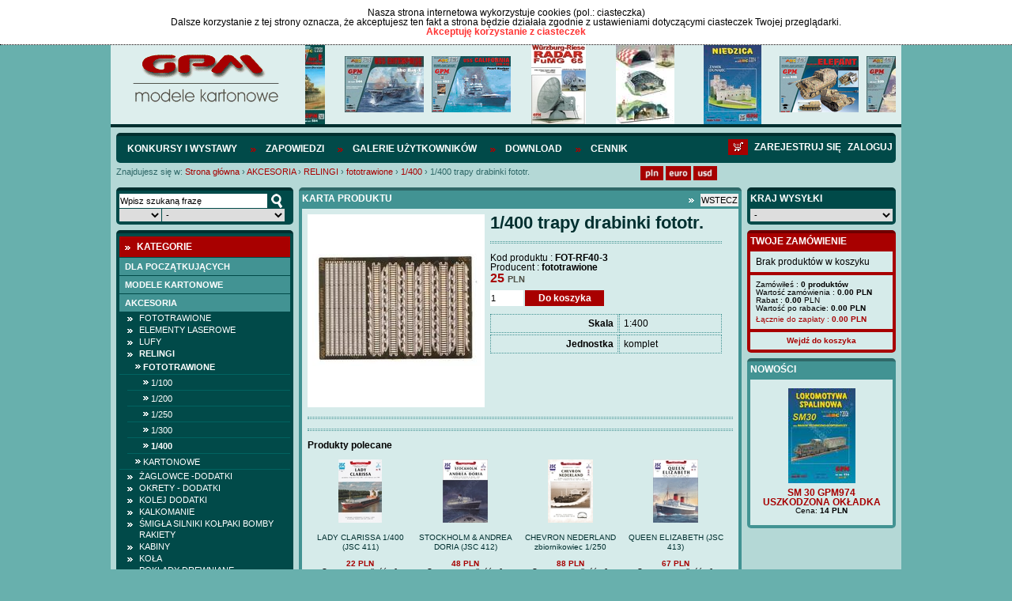

--- FILE ---
content_type: text/html; charset=UTF-8
request_url: https://sklep.gpm.pl/akcesoria/relingi/fototrawione/1/400/1/400-trapy-drabinki-fototr-
body_size: 16998
content:
<!DOCTYPE html>
<html lang="pl">
		   <head>
		   <meta charset="utf-8" />
		   		   		   <script src="/pub/js/main.js" type="text/javascript"></script>
		   <script src="/pub/js/default-functions.js" type="text/javascript"></script>
		   <script src="/pub/js/jquery-1.7.1.min.js" type="text/javascript"></script>
		   <script src="/pub/js/shop.js?v=57" type="text/javascript"></script>
		   <script src="/pub/js/jquery.cookie.js"></script>
		   <script src="/pub/js/jquery.anythingslider.js"></script>
		   <script src="/pub/js/aic-slider.js"></script>
		   <script src="/pub/js/jquery.easing.1.2.js"></script>
		   <script src="/pub/js/jquery.marquee.js"></script>
		   <script src="/pub/js/jquery.jcarousel.min.js"></script>
		   <script type="text/javascript" src="/pub/js/shadowbox.js"></script>
             
                        <script src="/pub/js/snow.js?v=3"></script>

                        <script>
                            $(document).ready( function(){
                                       <!--$.fn.snow();-->
                            });
                       </script>

		   <!-- INCLUDE CSS -->
		   <link rel="stylesheet" type="text/css" href="/pub/styles/scroller.css">
		   <link rel="stylesheet" type="text/css" href="/pub/styles/shadowbox.css">
		   <link rel="stylesheet" href="/pub/styles/style-reset.css" type="text/css" />
		   <link rel="stylesheet" href="/pub/styles/anythingslider.css" type="text/css" />
		   <link rel="stylesheet" href="/pub/styles/style.css?v=6" type="text/css" />
		   <link rel="stylesheet" href="/pub/styles/aic-slider.css" type="text/css" />
		   <link rel="stylesheet" type="text/css" href="/pub/styles/skin/skin.css">
                   
                   <link rel="shortcut icon" type="image/x-icon" href="/pub/img/favicon.ico">
                   <link rel="icon" type="image/png" href="/pub/img/favicon-32x32.png" sizes="32x32" />
                    <link rel="icon" type="image/png" href="/pub/img/favicon-16x16.png" sizes="16x16" />

                   
                   
		   
		   <!-- META -->
		   		   <title>
             1/400 trapy drabinki fototr. &bull;              </title>
		   <meta name="description" content="






" />
		   		   <meta name="keywords" content="1/400 trapy drabinki fototr."/>
		   <meta name="author" content="Iveno.info" />
		   		   <script type="text/javascript">
                 Shadowbox.init();
               
                 $(document).ready(function() {
                     initGPM();
                     if($('#mini-basket-items').hasClass('ajaxed')){
                         $('#mini-basket-items').load('/user/index/mini-panel');
                     }
                 });
			  
			  function basketAddAnswer(data)
				{
				  ans = jQuery.parseJSON(data);  
				  
				  hidePreloader();
				  if (ans.code == 'basket_add_ok') {
					 $('#mini-basket-items').load('/user/index/mini-panel');
				  }
				  showAlert(eval("txt_"+ans.code),"confirm",txtGotoCart, txtContinue, gotoCart, hideAlert);
				}
				
				
			function mbShipperCountryChangeAnswer(data)
				{
				    ans = jQuery.parseJSON(data);  
				    hidePreloader();
				    $('#mini-basket-items').load('/user/index/mini-panel');
				}
			  
             </script>
		   		   </head>
		   <body>
                       <div class="snow-wrapp"></div>
<div class="cookie-info" id="cookie-info" style="display:none">
                  <div class="cookie-info-container">
          <div class="cookie-text">
                            <div class="cookie-header">Nasza strona internetowa wykorzystuje cookies (pol.: ciasteczka)</div>
                            Dalsze korzystanie z tej strony oznacza, że akceptujesz ten fakt a strona będzie działała zgodnie z ustawieniami dotyczącymi ciasteczek Twojej przeglądarki. </div>
          <a href="javascript:cookieAccept();" class="accept-btn">Akceptuję korzystanie z ciasteczek</a>
          <div class="clear">&nbsp;</div>
     </div>
             </div>
<script>
            var currencySymbol = 'PLN';
            var lg = 'pl';
            var linkCart = '/koszyk';
            var txtGotoCart = 'Przejdź do koszyka';
            var txtContinue = 'Kontynuuj zakupy';
            var txtContinue = 'Kontynuuj zakupy';
            var txtProducts = 'produktów';
            var txtChangeCurrency = 'Zmieniono walutę na';
            var txtRemoveFromCuby = 'Usunąć pozycję ze schowka?';
            var txtRemoveFromBasket = 'Usunąć produkt z koszyka?';
            var txt_basket_add_err_stock = 'Produkt niedostępny. Napisz do nas i spytaj';
            var txt_basket_add_ok = 'Dodano produkt do koszyka';
            var txt_user_registry_err_email = 'Podany e-mail jest już w bazie';
            var txt_regulation = 'Najpierw zapoznaj się z regulaminem';
            var txtEmaiExist = 'Podany e-mail jest już w bazie';
            var txtLogin = 'Zaloguj się';
            var txtStay = 'Pozostań na stronie';
            var txtAmoutStorage = 'Ilość w magazynie:';
            var txtChooseCoutry = 'Wybierz kraj wysyłki';
            var txtChoosePay = 'Wybierz metodę płatności';
            var simpleSearchTxt = 'Wpisz szukaną frazę';
		  
        </script> 
    	
    	<div class="header">
	<div class="logo-slider">
		<div id="logo">
			<a href="http://sklep.gpm.pl/" title="GPM - Modele kartonowe"><img src="/pub/img/logo.png" alt="GPM - Modele kartonowe"></a>
		</div>
		<div id="header-slider">
			

<div id="head-marquee" style="position: relative; width: 747px; height: 100px; overflow: hidden;"><div id="div1" style="position: absolute; width:1320px;">

    	<div class="img">
            <img src="/pub/thumbs/387/-panzer-iv-e-afrikakorps-kat-584-jpg-100-100.jpg">
        </div>
	        <div class="img">
            <img src="/pub/thumbs/9fd/-kat-544-enterprise-cv-6-2-jpg-100-100.jpg">
        </div>   
        <div class="img">
            <img src="/pub/thumbs/752/-kat452-uss-california-jpg-100-100.jpg">
        </div>   
        <div class="img">
            <img src="/pub/thumbs/06b/-okladka-intjpg-jpg-100-100.jpg">
        </div>   
        <div class="img">
            <img src="/pub/thumbs/64a/-komplet-jpg-100-100.jpg">
        </div>   
        <div class="img">
            <img src="/pub/thumbs/0cb/-kat993-jpg-100-100.jpg">
        </div>   
        <div class="img">
            <img src="/pub/thumbs/ddc/-kat-446-jpg-100-100.jpg">
        </div>   
        <div class="img">
            <img src="/pub/thumbs/237/-kat-529-yorktown-cv-5-jpg-100-100.jpg">
        </div>   
        <div class="img">
            <img src="/pub/thumbs/e76/-kat-537-soldek-jpg-100-100.jpg">
        </div>   
        <div class="img">
            <img src="/pub/thumbs/33b/-kat-545-bwp-2-jpg-100-100.jpg">
        </div>   
        <div class="img">
            <img src="/pub/thumbs/f63/-kat-530-pt-91-twardy-1-25-jpg-100-100.jpg">
        </div>   
        <div class="img">
            <img src="/pub/thumbs/982/-kat-538-mi-14-jpg-100-100.jpg">
        </div>   
</div></div>
<script type="text/javascript">
			onl=window.onload||new Function;
			onload=function(){
			    onl();
			    new marquee('head-marquee','left')
			}
		</script>



		</div>
		<div class="clear"></div>
	</div>
</div>

<div id="wrapper">
        <div id="mainnav" class="userid_">
				<ul class="left">
               
            	<li><a href="http://gpm.pl/konkursy-i-wystawy"  >Konkursy i wystawy</a></li>
               
            	<li><a href="https://sklep.gpm.pl/zapowiedzi"  >Zapowiedzi</a></li>
               
            	<li><a href="http://gpm.pl/galeria-uzytkownikow"  >Galerie użytkowników</a></li>
               
            	<li><a href="https://sklep.gpm.pl/download"  >Download</a></li>
               
            	<li><a href="http://sklep.gpm.pl/cennik" target="_blank" >Cennik</a></li>
                    </ul>
        <div id="loginlinks"></div>
        <a href="/koszyk" class="right navbasket"><img src="/pub/img/basket-icon.png" alt="Deutsche"></a>
	        </div>
	<div>
	<div id="breads">
		<div class="breadcrumbs">
	<span>Znajdujesz się w:</span> <a href="http://sklep.gpm.pl" class="first">Strona główna</a>
			<span class="breadcrumbs-separator">&rsaquo;</span>
		                        <span typeof="v:Breadcrumb">
                            <a href="https://sklep.gpm.pl/akcesoria" class="breadcrumbs-element" property="v:title" rel="v:url">AKCESORIA</a>
                        </span>
					<span class="breadcrumbs-separator">&rsaquo;</span>
		                        <span typeof="v:Breadcrumb">
                            <a href="https://sklep.gpm.pl/akcesoria/relingi" class="breadcrumbs-element" property="v:title" rel="v:url">RELINGI</a>
                        </span>
					<span class="breadcrumbs-separator">&rsaquo;</span>
		                        <span typeof="v:Breadcrumb">
                            <a href="https://sklep.gpm.pl/akcesoria/relingi/fototrawione" class="breadcrumbs-element" property="v:title" rel="v:url">fototrawione</a>
                        </span>
					<span class="breadcrumbs-separator">&rsaquo;</span>
		                        <span typeof="v:Breadcrumb">
                            <a href="https://sklep.gpm.pl/akcesoria/relingi/fototrawione/1/400" class="breadcrumbs-element" property="v:title" rel="v:url">1/400</a>
                        </span>
					<span class="breadcrumbs-separator">&rsaquo;</span>
					<span class="path-last">1/400 trapy drabinki fototr.</span>
				<div class="clear">&nbsp;</div>
</div>	</div>
	<div id="lang">
		<ul class="currency">
	<li><a href="javascript:changeCurrency('PLN');"><img src="/pub/img/pln.png" alt="PLN" height="18px"></a></li>
    <li><a href="javascript:changeCurrency('EUR');"><img src="/pub/img/euro.png" alt="Euro" height="18px"></a></li>
    <li class="lastli"><a href="javascript:changeCurrency('USD');"><img src="/pub/img/dollar.png" alt="Dollar" height="18px"></a></li>
</ul>
<div id="google_translate_element" style="float: left; margin-left: 10px;"></div>
          <script type="text/javascript">
function googleTranslateElementInit() {
  new google.translate.TranslateElement({pageLanguage: 'pl', layout: google.translate.TranslateElement.InlineLayout.SIMPLE}, 'google_translate_element');
}
</script><script type="text/javascript" src="//translate.google.com/translate_a/element.js?cb=googleTranslateElementInit"></script>
<!--<ul class="lang">
	<li><a href="/"><img src="/pub/img/lang_pl.png" alt="Polski"></a></li>
	<li><a href="/en"><img src="/pub/img/lang_en.png" alt="English"></a></li>
	<li><a href="/de"><img src="/pub/img/lang_de.png" alt="Deutsche"></a></li>
</ul>-->	</div>
	<div class="clear"></div>
	</div>
        
    	<div id="left">
    		<div class="box-dark wyszukiwarka ">

    <form id="simple-search" action="https://sklep.gpm.pl/szukaj" name="simple-search">
        <input type="hidden" name="category" value=""/>
        <input type="text" class="search-field ser" value="Wpisz szukaną frazę"  onfocus="if(this.value == 'Wpisz szukaną frazę') this.value=''" onblur="if(this.value == '') {this.value='Wpisz szukaną frazę'}" onkeyup="keyUp();" name="query" onchange="setSearchField(this, 'page');"/>
        <div class="select_ok">
            <input type="button" class="search-btn" onClick="simpleSearch();" value="szukaj" />
        </div>
        <div class="clear"></div>
        <div class="select_skala">
            <select name="cc_s_0" id="cc_s_0" class="ser search-skala" onchange='setSearchField(this, "page")'>
    <option value="" label=""></option>
    <option value="536" label="1:1">1:1</option>
    <option value="688" label="1:9">1:9</option>
    <option value="540" label="1:10">1:10</option>
    <option value="548" label="1:12">1:12</option>
    <option value="572" label="1:16">1:16</option>
    <option value="580" label="1:17">1:17</option>
    <option value="584" label="1:18">1:18</option>
    <option value="588" label="1:20">1:20</option>
    <option value="600" label="1:24">1:24</option>
    <option value="604" label="1:25">1:25</option>
    <option value="616" label="1:32">1:32</option>
    <option value="620" label="1:33">1:33</option>
    <option value="624" label="1:35">1:35</option>
    <option value="632" label="1:40">1:40</option>
    <option value="644" label="1:43">1:43</option>
    <option value="648" label="1:45">1:45</option>
    <option value="652" label="1:48">1:48</option>
    <option value="656" label="1:50">1:50</option>
    <option value="668" label="1:64">1:64</option>
    <option value="676" label="1:72">1:72</option>
    <option value="680" label="1:75">1:75</option>
    <option value="907" label="1:77">1:77</option>
    <option value="684" label="1:87">1:87</option>
    <option value="692" label="1:96">1:96</option>
    <option value="1005" label="1:5">1:5</option>
    <option value="1152" label="1:1500">1:1500</option>
    <option value="1075" label="1:15">1:15</option>
    <option value="1053" label="1:150">1:150</option>
    <option value="927" label="1:31">1:31</option>
    <option value="1029" label="1:275">1:275</option>
    <option value="971" label="1:165">1:165</option>
    <option value="975" label="1:165">1:165</option>
    <option value="1025" label="1:430">1:430</option>
    <option value="1021" label=""></option>
    <option value="1017" label="1:430">1:430</option>
    <option value="987" label="1/70">1/70</option>
    <option value="1001" label="1:87">1:87</option>
    <option value="983" label="1:15">1:15</option>
    <option value="1224" label="1:1000">1:1000</option>
    <option value="544" label="1:100">1:100</option>
    <option value="552" label="1:120">1:120</option>
    <option value="556" label="1:125">1:125</option>
    <option value="560" label="1:144">1:144</option>
    <option value="564" label="1:150">1:150</option>
    <option value="576" label="1:160">1:160</option>
    <option value="592" label="1:200">1:200</option>
    <option value="596" label="1:220">1:220</option>
    <option value="608" label="1:250">1:250</option>
    <option value="612" label="1:300">1:300</option>
    <option value="628" label="1:350">1:350</option>
    <option value="636" label="1:400">1:400</option>
    <option value="640" label="1:420">1:420</option>
    <option value="660" label="1:500">1:500</option>
    <option value="664" label="1:600">1:600</option>
    <option value="672" label="1:700">1:700</option>
</select>        </div>
        <div class="select_producent">
            <select name="cc_s_1" id="cc_s_1" class="ser search-producent" onchange='setSearchField(this, "page")'>
    <option value="" label="-">-</option>
    <option value="205" label=" GPM ELEMENTY LASEROWE"> GPM ELEMENTY LASEROWE</option>
    <option value="93" label="2D-3D">2D-3D</option>
    <option value="483" label="3d druk">3d druk</option>
    <option value="67" label="3DKARTON i inne -Węgry">3DKARTON i inne -Węgry</option>
    <option value="69" label="A.D.WANDTKE">A.D.WANDTKE</option>
    <option value="309" label="ADAMMeD">ADAMMeD</option>
    <option value="14" label="ADORE MODEL">ADORE MODEL</option>
    <option value="92" label="AEROPLANE-AT">AEROPLANE-AT</option>
    <option value="226" label="AGROMODELS ">AGROMODELS </option>
    <option value="196" label="AJ-MODEL">AJ-MODEL</option>
    <option value="30" label="AJ-PRESS - Encyklopedia Okręt">AJ-PRESS - Encyklopedia Okręt</option>
    <option value="31" label="AJ-PRESS - Tank Power">AJ-PRESS - Tank Power</option>
    <option value="29" label="AJ-PRESS -Monografie Lotnicze">AJ-PRESS -Monografie Lotnicze</option>
    <option value="15" label="AJAKS">AJAKS</option>
    <option value="382" label="AK MODELY- CZECHY">AK MODELY- CZECHY</option>
    <option value="95" label="AKCESORIA ">AKCESORIA </option>
    <option value="18" label="ANSWER -ANGRAF">ANSWER -ANGRAF</option>
    <option value="47" label="Antykwariat">Antykwariat</option>
    <option value="58" label="ARTMOD projekt">ARTMOD projekt</option>
    <option value="379" label="ATTIMON CZECHY">ATTIMON CZECHY</option>
    <option value="463" label="AVANGARD-UKRAINA">AVANGARD-UKRAINA</option>
    <option value="71" label="BBRZEZIŃSKI -Warship in Color">BBRZEZIŃSKI -Warship in Color</option>
    <option value="11" label="BETEXA-CZECHY">BETEXA-CZECHY</option>
    <option value="300" label="BIRDMOBILE ">BIRDMOBILE </option>
    <option value="469" label="Black Cat Models">Black Cat Models</option>
    <option value="60" label="Brzeziński- Kartoteka Marynis">Brzeziński- Kartoteka Marynis</option>
    <option value="35" label="BRZEZIŃSKI.S - seria Flota XX">BRZEZIŃSKI.S - seria Flota XX</option>
    <option value="33" label="BRZEZIŃSKI.S - seria Niszczyc">BRZEZIŃSKI.S - seria Niszczyc</option>
    <option value="34" label="BRZEZIŃSKI.S - seria Profile">BRZEZIŃSKI.S - seria Profile</option>
    <option value="32" label="BRZEZIŃSKI.S - seria Yellow P">BRZEZIŃSKI.S - seria Yellow P</option>
    <option value="489" label="CARD ARMY -M.DWORZECKI">CARD ARMY -M.DWORZECKI</option>
    <option value="51" label="CardPlane- Wrocław">CardPlane- Wrocław</option>
    <option value="82" label="CFM-VERLAG">CFM-VERLAG</option>
    <option value="41" label="CORONA -Praha">CORONA -Praha</option>
    <option value="75" label="CZESKIE MODELE KARTONOWE ">CZESKIE MODELE KARTONOWE </option>
    <option value="90" label="DECALS">DECALS</option>
    <option value="7" label="DELTA-TE">DELTA-TE</option>
    <option value="255" label="Deutsches Schiffahrtmuseum">Deutsches Schiffahrtmuseum</option>
    <option value="81" label="DOM BUMAGI -UKRAINA">DOM BUMAGI -UKRAINA</option>
    <option value="460" label="DraccusModels">DraccusModels</option>
    <option value="52" label="DRAF MODEL">DRAF MODEL</option>
    <option value="297" label="DragosModels">DragosModels</option>
    <option value="235" label="DUCASE CZ ">DUCASE CZ </option>
    <option value="320" label="EASYCOLLECT KRONE">EASYCOLLECT KRONE</option>
    <option value="9" label="EMA 2000">EMA 2000</option>
    <option value="12" label="ERKO TYP - CZECHY">ERKO TYP - CZECHY</option>
    <option value="361" label="EXTRA MODEL">EXTRA MODEL</option>
    <option value="264" label="F1MODELY CZ">F1MODELY CZ</option>
    <option value="61" label="Fantom model">Fantom model</option>
    <option value="326" label="FIREBOX-CZECHY">FIREBOX-CZECHY</option>
    <option value="202" label="fototrawione">fototrawione</option>
    <option value="348" label="G.K-VERLAG ">G.K-VERLAG </option>
    <option value="83" label="GANGUT OLD FLET ">GANGUT OLD FLET </option>
    <option value="6" label="GOMIX-FLY MODEL">GOMIX-FLY MODEL</option>
    <option value="457" label="GÓRALSKI WALDEMAR">GÓRALSKI WALDEMAR</option>
    <option value="2" label="GPM MODELE - POLAND">GPM MODELE - POLAND</option>
    <option value="16" label="Gryf Hobby ModelFan">Gryf Hobby ModelFan</option>
    <option value="96" label="GWP -CHINY">GWP -CHINY</option>
    <option value="27" label="Halinski s.c.">Halinski s.c.</option>
    <option value="315" label="HAMBURGER MODELLBAUBOGEN VERLAG">HAMBURGER MODELLBAUBOGEN VERLAG</option>
    <option value="394" label="HANAUER KARTONMODELL VERLAG">HANAUER KARTONMODELL VERLAG</option>
    <option value="4" label="HOBBY MODEL">HOBBY MODEL</option>
    <option value="45" label="Hobby Model &amp; W.Trojca">Hobby Model &amp; W.Trojca</option>
    <option value="49" label="inne">inne</option>
    <option value="91" label="IPMS-AUSTRIA">IPMS-AUSTRIA</option>
    <option value="376" label="IVAN ZADRAZIL CZECHY">IVAN ZADRAZIL CZECHY</option>
    <option value="24" label="JSC-Gdańsk">JSC-Gdańsk</option>
    <option value="80" label="KABINY">KABINY</option>
    <option value="68" label="KAGERO">KAGERO</option>
    <option value="258" label="KARTONNAJA MODEL- UKRAINA">KARTONNAJA MODEL- UKRAINA</option>
    <option value="66" label="KARTONOWA KOLEKCJA">KARTONOWA KOLEKCJA</option>
    <option value="23" label="KARTONOWE HOBBY - ANSWER">KARTONOWE HOBBY - ANSWER</option>
    <option value="22" label="KARTONOWY FAN - ANSWER">KARTONOWY FAN - ANSWER</option>
    <option value="338" label="KARTONOWY SAMURAI">KARTONOWY SAMURAI</option>
    <option value="20" label="KARTONOWY ŚWIAT -ANSWER">KARTONOWY ŚWIAT -ANSWER</option>
    <option value="208" label="kleje">kleje</option>
    <option value="74" label="KW CARTON MODEL">KW CARTON MODEL</option>
    <option value="211" label="L INSTANT DURABLE FRANCE">L INSTANT DURABLE FRANCE</option>
    <option value="214" label="LEON SCHUIJT -HOLLAND">LEON SCHUIJT -HOLLAND</option>
    <option value="86" label="LIMITOWANE SERIE ">LIMITOWANE SERIE </option>
    <option value="40" label="LITERATURA ROSYJSKA">LITERATURA ROSYJSKA</option>
    <option value="19" label="LOK-MAŁY MODELARZ">LOK-MAŁY MODELARZ</option>
    <option value="275" label="LUFY">LUFY</option>
    <option value="85" label="MDK MITTELDEUTSCHERKARTONMODEL">MDK MITTELDEUTSCHERKARTONMODEL</option>
    <option value="217" label="MERINO">MERINO</option>
    <option value="48" label="MIGAS">MIGAS</option>
    <option value="65" label="Model Hobby">Model Hobby</option>
    <option value="88" label="MODEL-KOM">MODEL-KOM</option>
    <option value="70" label="MODELARZ KARTONOWY ">MODELARZ KARTONOWY </option>
    <option value="21" label="MODELE KARTONOWEGO FANA-ANSWER">MODELE KARTONOWEGO FANA-ANSWER</option>
    <option value="64" label="MODELEX">MODELEX</option>
    <option value="3" label="MODELIK">MODELIK</option>
    <option value="442" label="Modelis Ir Erdve - LITWA">Modelis Ir Erdve - LITWA</option>
    <option value="341" label="MODELLER UA">MODELLER UA</option>
    <option value="280" label="MODELYF1-CZ">MODELYF1-CZ</option>
    <option value="72" label="MPModel">MPModel</option>
    <option value="477" label="MS MODEL">MS MODEL</option>
    <option value="247" label="MUZEUM HISTORYCZNE MIASTA KRAKOWA">MUZEUM HISTORYCZNE MIASTA KRAKOWA</option>
    <option value="238" label="NEPTUNIA - CARD FLEET">NEPTUNIA - CARD FLEET</option>
    <option value="261" label="NIKE">NIKE</option>
    <option value="36" label="OKRETY WOJENNE - miesięcznik">OKRETY WOJENNE - miesięcznik</option>
    <option value="37" label="OKRĘTY WOJENNE ŚWIATA">OKRĘTY WOJENNE ŚWIATA</option>
    <option value="454" label="OLFA">OLFA</option>
    <option value="28" label="OMIX">OMIX</option>
    <option value="79" label="ONDREJ HEJL">ONDREJ HEJL</option>
    <option value="78" label="ORIEL (BUMAŻNOJE MOD.) -UKRAI">ORIEL (BUMAŻNOJE MOD.) -UKRAI</option>
    <option value="26" label="Orlik">Orlik</option>
    <option value="285" label="PACTRA">PACTRA</option>
    <option value="451" label="papel3D">papel3D</option>
    <option value="400" label="PAPER TRADE">PAPER TRADE</option>
    <option value="439" label="PAPIEROVY-MODELAR.SK">PAPIEROVY-MODELAR.SK</option>
    <option value="312" label="PARALLELES">PARALLELES</option>
    <option value="54" label="Parodia-Czechy">Parodia-Czechy</option>
    <option value="291" label="PERFEKT SLOWACJA">PERFEKT SLOWACJA</option>
    <option value="50" label="PERMES">PERMES</option>
    <option value="42" label="PK GRAPHICA">PK GRAPHICA</option>
    <option value="63" label="PMHT -Czechy">PMHT -Czechy</option>
    <option value="220" label="PORTA MARE -Pomorska Oficyna Wyd">PORTA MARE -Pomorska Oficyna Wyd</option>
    <option value="25" label="PRO-MODEL">PRO-MODEL</option>
    <option value="403" label="PROARTE-MODELARSTWO KARTONOWE">PROARTE-MODELARSTWO KARTONOWE</option>
    <option value="13" label="QUEST">QUEST</option>
    <option value="73" label="RB-MODEL">RB-MODEL</option>
    <option value="55" label="Renova Model">Renova Model</option>
    <option value="232" label="RIPPER WORKS">RIPPER WORKS</option>
    <option value="44" label="Rosyjskie modele kartonowe">Rosyjskie modele kartonowe</option>
    <option value="474" label="RUPERT CORDEUX MODEL CATEDRAL">RUPERT CORDEUX MODEL CATEDRAL</option>
    <option value="59" label="SAGA">SAGA</option>
    <option value="306" label="SCALDIS-HOLLAND">SCALDIS-HOLLAND</option>
    <option value="43" label="SCHREIBER BOGEN - AUE Verlag">SCHREIBER BOGEN - AUE Verlag</option>
    <option value="495" label="SEAHORSE">SEAHORSE</option>
    <option value="84" label="SHIPWORK- ROSJA">SHIPWORK- ROSJA</option>
    <option value="10" label="SHIPYARD">SHIPYARD</option>
    <option value="288" label="SKLEJ MODEL ">SKLEJ MODEL </option>
    <option value="358" label="SŁOWACKIE MODELE">SŁOWACKIE MODELE</option>
    <option value="241" label="SPIDA -CZ">SPIDA -CZ</option>
    <option value="421" label="SS">SS</option>
    <option value="77" label="STM ">STM </option>
    <option value="244" label="SVAP-SŁOWACJA">SVAP-SŁOWACJA</option>
    <option value="448" label="SZKUTNIK">SZKUTNIK</option>
    <option value="8" label="ŚWIAT MODELI">ŚWIAT MODELI</option>
    <option value="87" label="ŚWIAT Z KARTONU">ŚWIAT Z KARTONU</option>
    <option value="229" label="VIMOS CZECHY">VIMOS CZECHY</option>
    <option value="303" label="VK MODELLBAUBOGEN">VK MODELLBAUBOGEN</option>
    <option value="53" label="WAK- Wrocław">WAK- Wrocław</option>
    <option value="445" label="WAMOD">WAMOD</option>
    <option value="272" label="WEKTOR">WEKTOR</option>
    <option value="329" label="WIELKI LEKSYKON UZBROJENIA  WRZESIEŃ 39">WIELKI LEKSYKON UZBROJENIA  WRZESIEŃ 39</option>
    <option value="397" label="Wilhelmshavener Modellbaubogen Mowe-Verlag">Wilhelmshavener Modellbaubogen Mowe-Verlag</option>
    <option value="57" label="WIR  Kartonowa flota">WIR  Kartonowa flota</option>
    <option value="56" label="WIR Kartonowa encyklopedia lot">WIR Kartonowa encyklopedia lot</option>
    <option value="76" label="WMC LITWA">WMC LITWA</option>
    <option value="466" label="WORLD OF PAPER TANKS">WORLD OF PAPER TANKS</option>
    <option value="355" label="WORLD OF PAPERSHIPS">WORLD OF PAPERSHIPS</option>
    <option value="62" label="WYPRZEDAŻ">WYPRZEDAŻ</option>
    <option value="89" label="YG-MODEL">YG-MODEL</option>
    <option value="223" label="Z-ART CZECHY">Z-ART CZECHY</option>
    <option value="199" label="ZESTAWY ">ZESTAWY </option>
    <option value="5" label="ZETKA">ZETKA</option>
    <option value="267" label="ŻYWICE">ŻYWICE</option>
</select>        </div>
        <div class="clear"></div>
            </form>
</div>			<div class="box-dark kategorie">
    <div class="box-head">
        <p>Kategorie</p>
    </div>
    <div class="kategorie_tree">

                        
                
                                                                
            
            
            <a class="left-menu-cat " href="https://sklep.gpm.pl/dla-poczatkujacych">Dla początkujących</a>
                                         
                                                                
            
            
            <a class="left-menu-cat " href="https://sklep.gpm.pl/modele-kartonowe">MODELE KARTONOWE</a>
                                         
                                        
                <div class="lvl-1 left-submenu left-submenu-686" style="display:none;" rel="none">
                                                        
            
            
            <a class="left-menu-cat " href="https://sklep.gpm.pl/modele-kartonowe/samoloty">samoloty</a>
                                         
                                        
                <div class="lvl-2 left-submenu left-submenu-773" style="display:none;" rel="none">
                                                        
            
            
            <a class="left-menu-cat " href="https://sklep.gpm.pl/modele-kartonowe/samoloty/1/24">1/24</a>
                                         
                                                                
            
            
            <a class="left-menu-cat " href="https://sklep.gpm.pl/modele-kartonowe/samoloty/1/25">1/25</a>
                                         
                                                                
            
            
            <a class="left-menu-cat " href="https://sklep.gpm.pl/modele-kartonowe/samoloty/1/33">1/33</a>
                                         
                                                                
            
            
            <a class="left-menu-cat " href="https://sklep.gpm.pl/modele-kartonowe/samoloty/1/35">1/35</a>
                                         
                                                                
            
            
            <a class="left-menu-cat " href="https://sklep.gpm.pl/modele-kartonowe/samoloty/1/48">1/48</a>
                                         
                                                                
            
            
            <a class="left-menu-cat " href="https://sklep.gpm.pl/modele-kartonowe/samoloty/1/50-48">1/50-48</a>
                                         
                                                                
            
            
            <a class="left-menu-cat " href="https://sklep.gpm.pl/modele-kartonowe/samoloty/1/72">1/72</a>
                                         
                                                                
            
            
            <a class="left-menu-cat " href="https://sklep.gpm.pl/modele-kartonowe/samoloty/1/100">1/100</a>
                                         
                                                                
            
            
            <a class="left-menu-cat " href="https://sklep.gpm.pl/modele-kartonowe/samoloty/1/144">1/144</a>
                                         
                                                                
            
            
            <a class="left-menu-cat " href="https://sklep.gpm.pl/modele-kartonowe/samoloty/1/200">1/200</a>
                                         
                                                                            </div>
                                                                        
            
            
            <a class="left-menu-cat " href="http://sklep.gpm.pl/modele-kartonowe/szybowce">SZYBOWCE</a>
                                         
                                        
                <div class="lvl-2 left-submenu left-submenu-1085" style="display:none;" rel="none">
                                                        
            
            
            <a class="left-menu-cat " href="http://sklep.gpm.pl/modele-kartonowe/szybowce/1/33">1/33</a>
                                         
                                                                
            
            
            <a class="left-menu-cat " href="http://sklep.gpm.pl/modele-kartonowe/szybowce/1/50">1/50</a>
                                         
                                                                            </div>
                                                                        
            
            
            <a class="left-menu-cat " href="https://sklep.gpm.pl/modele-kartonowe/smiglowce">śmigłowce</a>
                                         
                                        
                <div class="lvl-2 left-submenu left-submenu-1044" style="display:none;" rel="none">
                                                        
            
            
            <a class="left-menu-cat " href="http://sklep.gpm.pl/modele-kartonowe/smiglowce/1/24-25">1/24-25</a>
                                         
                                                                
            
            
            <a class="left-menu-cat " href="https://sklep.gpm.pl/modele-kartonowe/smiglowce/1/33">1/33</a>
                                         
                                                                
            
            
            <a class="left-menu-cat " href="https://sklep.gpm.pl/modele-kartonowe/smiglowce/1/48-50">1/48-50</a>
                                         
                                                                            </div>
                                                                        
            
            
            <a class="left-menu-cat " href="https://sklep.gpm.pl/modele-kartonowe/wozy-bojowe">wozy bojowe</a>
                                         
                                        
                <div class="lvl-2 left-submenu left-submenu-750" style="display:none;" rel="none">
                                                        
            
            
            <a class="left-menu-cat " href="https://sklep.gpm.pl/modele-kartonowe/wozy-bojowe/1/16">1/16</a>
                                         
                                                                
            
            
            <a class="left-menu-cat " href="http://sklep.gpm.pl/modele-kartonowe/wozy-bojowe/1/18">1/18</a>
                                         
                                                                
            
            
            <a class="left-menu-cat " href="https://sklep.gpm.pl/modele-kartonowe/wozy-bojowe/1/25">1/25</a>
                                         
                                                                
            
            
            <a class="left-menu-cat " href="https://sklep.gpm.pl/modele-kartonowe/wozy-bojowe/1/32">1/32</a>
                                         
                                                                
            
            
            <a class="left-menu-cat " href="https://sklep.gpm.pl/modele-kartonowe/wozy-bojowe/1/35">1/35</a>
                                         
                                                                
            
            
            <a class="left-menu-cat " href="https://sklep.gpm.pl/modele-kartonowe/wozy-bojowe/1/48-50">1/48-50</a>
                                         
                                                                
            
            
            <a class="left-menu-cat " href="https://sklep.gpm.pl/modele-kartonowe/wozy-bojowe/1/87">1/87</a>
                                         
                                                                
            
            
            <a class="left-menu-cat " href="https://sklep.gpm.pl/modele-kartonowe/wozy-bojowe/1/72">1/72</a>
                                         
                                                                            </div>
                                                                        
            
            
            <a class="left-menu-cat " href="https://sklep.gpm.pl/modele-kartonowe/artyleria">artyleria</a>
                                         
                                        
                <div class="lvl-2 left-submenu left-submenu-1125" style="display:none;" rel="none">
                                                        
            
            
            <a class="left-menu-cat " href="http://sklep.gpm.pl/modele-kartonowe/artyleria/1/9">1/9</a>
                                         
                                                                
            
            
            <a class="left-menu-cat " href="https://sklep.gpm.pl/modele-kartonowe/artyleria/1/16">1/16</a>
                                         
                                                                
            
            
            <a class="left-menu-cat " href="https://sklep.gpm.pl/modele-kartonowe/artyleria/1/25">1/25</a>
                                         
                                                                
            
            
            <a class="left-menu-cat " href="https://sklep.gpm.pl/modele-kartonowe/artyleria/1/400">1/400</a>
                                         
                                                                            </div>
                                                                        
            
            
            <a class="left-menu-cat " href="https://sklep.gpm.pl/modele-kartonowe/pojazdy-cywilne">pojazdy cywilne</a>
                                         
                                        
                <div class="lvl-2 left-submenu left-submenu-1071" style="display:none;" rel="none">
                                                        
            
            
            <a class="left-menu-cat " href="http://sklep.gpm.pl/modele-kartonowe/pojazdy-cywilne/1120">1:120</a>
                                         
                                                                
            
            
            <a class="left-menu-cat " href="http://sklep.gpm.pl/modele-kartonowe/pojazdy-cywilne/1/87">1/87</a>
                                         
                                                                
            
            
            <a class="left-menu-cat " href="http://sklep.gpm.pl/modele-kartonowe/pojazdy-cywilne/1/72">1/72</a>
                                         
                                                                
            
            
            <a class="left-menu-cat " href="https://sklep.gpm.pl/modele-kartonowe/pojazdy-cywilne/1/50">1/50</a>
                                         
                                                                
            
            
            <a class="left-menu-cat " href="https://sklep.gpm.pl/modele-kartonowe/pojazdy-cywilne/1/48">1/48</a>
                                         
                                                                
            
            
            <a class="left-menu-cat " href="http://sklep.gpm.pl/modele-kartonowe/pojazdy-cywilne/1/43-45">1/43-45</a>
                                         
                                                                
            
            
            <a class="left-menu-cat " href="https://sklep.gpm.pl/modele-kartonowe/pojazdy-cywilne/1/32-35">1/32-35</a>
                                         
                                                                
            
            
            <a class="left-menu-cat " href="https://sklep.gpm.pl/modele-kartonowe/pojazdy-cywilne/1/25-24">1/25-24</a>
                                         
                                                                
            
            
            <a class="left-menu-cat " href="https://sklep.gpm.pl/modele-kartonowe/pojazdy-cywilne/1/20">1/20</a>
                                         
                                                                
            
            
            <a class="left-menu-cat " href="https://sklep.gpm.pl/modele-kartonowe/pojazdy-cywilne/1/18">1/18</a>
                                         
                                                                
            
            
            <a class="left-menu-cat " href="https://sklep.gpm.pl/modele-kartonowe/pojazdy-cywilne/1/16">1/16</a>
                                         
                                                                
            
            
            <a class="left-menu-cat " href="https://sklep.gpm.pl/modele-kartonowe/pojazdy-cywilne/1/12">1/12</a>
                                         
                                                                
            
            
            <a class="left-menu-cat " href="https://sklep.gpm.pl/modele-kartonowe/pojazdy-cywilne/1/9">1/9</a>
                                         
                                                                            </div>
                                                                        
            
            
            <a class="left-menu-cat " href="https://sklep.gpm.pl/modele-kartonowe/okrety">okręty</a>
                                         
                                        
                <div class="lvl-2 left-submenu left-submenu-728" style="display:none;" rel="none">
                                                        
            
            
            <a class="left-menu-cat " href="http://sklep.gpm.pl/modele-kartonowe/okrety/1/25">1/25</a>
                                         
                                                                
            
            
            <a class="left-menu-cat " href="http://sklep.gpm.pl/modele-kartonowe/okrety/1/35">1/35</a>
                                         
                                                                
            
            
            <a class="left-menu-cat " href="https://sklep.gpm.pl/modele-kartonowe/okrety/1/50">1/50</a>
                                         
                                                                
            
            
            <a class="left-menu-cat " href="https://sklep.gpm.pl/modele-kartonowe/okrety/1/72">1/72</a>
                                         
                                                                
            
            
            <a class="left-menu-cat " href="http://sklep.gpm.pl/modele-kartonowe/okrety/1/87">1/87</a>
                                         
                                                                
            
            
            <a class="left-menu-cat " href="https://sklep.gpm.pl/modele-kartonowe/okrety/1/96">1/96</a>
                                         
                                                                
            
            
            <a class="left-menu-cat " href="https://sklep.gpm.pl/modele-kartonowe/okrety/1/100">1/100</a>
                                         
                                                                
            
            
            <a class="left-menu-cat " href="https://sklep.gpm.pl/modele-kartonowe/okrety/1/150">1/150</a>
                                         
                                                                
            
            
            <a class="left-menu-cat " href="https://sklep.gpm.pl/modele-kartonowe/okrety/1/200">1/200</a>
                                         
                                                                
            
            
            <a class="left-menu-cat " href="https://sklep.gpm.pl/modele-kartonowe/okrety/1/250">1/250</a>
                                         
                                                                
            
            
            <a class="left-menu-cat " href="https://sklep.gpm.pl/modele-kartonowe/okrety/1/300">1/300</a>
                                         
                                                                
            
            
            <a class="left-menu-cat " href="http://sklep.gpm.pl/modele-kartonowe/okrety/1/350">1/350</a>
                                         
                                                                
            
            
            <a class="left-menu-cat " href="https://sklep.gpm.pl/modele-kartonowe/okrety/1/400">1/400</a>
                                         
                                                                
            
            
            <a class="left-menu-cat " href="https://sklep.gpm.pl/modele-kartonowe/okrety/1/500">1/500</a>
                                         
                                                                
            
            
            <a class="left-menu-cat " href="https://sklep.gpm.pl/modele-kartonowe/okrety/inne">inne</a>
                                         
                                                                            </div>
                                                                        
            
            
            <a class="left-menu-cat " href="https://sklep.gpm.pl/modele-kartonowe/statki-cywilne">statki cywilne</a>
                                         
                                        
                <div class="lvl-2 left-submenu left-submenu-748" style="display:none;" rel="none">
                                                        
            
            
            <a class="left-menu-cat " href="http://sklep.gpm.pl/modele-kartonowe/statki-cywilne/1/25">1/25</a>
                                         
                                                                
            
            
            <a class="left-menu-cat " href="http://sklep.gpm.pl/modele-kartonowe/statki-cywilne/1/33">1/33</a>
                                         
                                                                
            
            
            <a class="left-menu-cat " href="http://sklep.gpm.pl/modele-kartonowe/statki-cywilne/1/87">1/87</a>
                                         
                                                                
            
            
            <a class="left-menu-cat " href="https://sklep.gpm.pl/modele-kartonowe/statki-cywilne/1/50">1/50</a>
                                         
                                                                
            
            
            <a class="left-menu-cat " href="https://sklep.gpm.pl/modele-kartonowe/statki-cywilne/1/72">1/72</a>
                                         
                                                                
            
            
            <a class="left-menu-cat " href="https://sklep.gpm.pl/modele-kartonowe/statki-cywilne/1/100">1/100</a>
                                         
                                                                
            
            
            <a class="left-menu-cat " href="https://sklep.gpm.pl/modele-kartonowe/statki-cywilne/1/150">1/150</a>
                                         
                                                                
            
            
            <a class="left-menu-cat " href="https://sklep.gpm.pl/modele-kartonowe/statki-cywilne/1/200">1/200</a>
                                         
                                                                
            
            
            <a class="left-menu-cat " href="https://sklep.gpm.pl/modele-kartonowe/statki-cywilne/1/250">1/250</a>
                                         
                                                                
            
            
            <a class="left-menu-cat " href="https://sklep.gpm.pl/modele-kartonowe/statki-cywilne/1/300">1/300</a>
                                         
                                                                
            
            
            <a class="left-menu-cat " href="https://sklep.gpm.pl/modele-kartonowe/statki-cywilne/1/350">1/350</a>
                                         
                                                                
            
            
            <a class="left-menu-cat " href="https://sklep.gpm.pl/modele-kartonowe/statki-cywilne/1/400">1/400</a>
                                         
                                                                
            
            
            <a class="left-menu-cat " href="https://sklep.gpm.pl/modele-kartonowe/statki-cywilne/1/700">1/700</a>
                                         
                                                                            </div>
                                                                        
            
            
            <a class="left-menu-cat " href="https://sklep.gpm.pl/modele-kartonowe/zaglowce">żaglowce</a>
                                         
                                        
                <div class="lvl-2 left-submenu left-submenu-749" style="display:none;" rel="none">
                                                        
            
            
            <a class="left-menu-cat " href="https://sklep.gpm.pl/modele-kartonowe/zaglowce/1/300">1/300</a>
                                         
                                                                
            
            
            <a class="left-menu-cat " href="https://sklep.gpm.pl/modele-kartonowe/zaglowce/1/250">1/250</a>
                                         
                                                                
            
            
            <a class="left-menu-cat " href="https://sklep.gpm.pl/modele-kartonowe/zaglowce/1/200">1/200 </a>
                                         
                                                                
            
            
            <a class="left-menu-cat " href="https://sklep.gpm.pl/modele-kartonowe/zaglowce/1/150">1/150</a>
                                         
                                                                
            
            
            <a class="left-menu-cat " href="https://sklep.gpm.pl/modele-kartonowe/zaglowce/1/100">1/100</a>
                                         
                                                                
            
            
            <a class="left-menu-cat " href="https://sklep.gpm.pl/modele-kartonowe/zaglowce/1/96">1/96</a>
                                         
                                                                
            
            
            <a class="left-menu-cat " href="https://sklep.gpm.pl/modele-kartonowe/zaglowce/1/72">1/72</a>
                                         
                                                                
            
            
            <a class="left-menu-cat " href="https://sklep.gpm.pl/modele-kartonowe/zaglowce/1/50">1/50</a>
                                         
                                                                
            
            
            <a class="left-menu-cat " href="https://sklep.gpm.pl/modele-kartonowe/zaglowce/1/43-40">1/43-40</a>
                                         
                                                                
            
            
            <a class="left-menu-cat " href="https://sklep.gpm.pl/modele-kartonowe/zaglowce/1/25">1/25</a>
                                         
                                                                            </div>
                                                                        
            
            
            <a class="left-menu-cat " href="https://sklep.gpm.pl/modele-kartonowe/kolejki">kolejki</a>
                                         
                                        
                <div class="lvl-2 left-submenu left-submenu-745" style="display:none;" rel="none">
                                                        
            
            
            <a class="left-menu-cat " href="https://sklep.gpm.pl/modele-kartonowe/kolejki/1/160-n">1/160 N</a>
                                         
                                                                
            
            
            <a class="left-menu-cat " href="https://sklep.gpm.pl/modele-kartonowe/kolejki/1/120">1/120</a>
                                         
                                                                
            
            
            <a class="left-menu-cat " href="https://sklep.gpm.pl/modele-kartonowe/kolejki/1/87">1/87</a>
                                         
                                        
                <div class="lvl-3 left-submenu left-submenu-1069" style="display:none;" rel="none">
                                                        
            
            
            <a class="left-menu-cat " href="http://sklep.gpm.pl/modele-kartonowe/kolejki/1/87/pojazdy">pojazdy</a>
                                         
                                                                
            
            
            <a class="left-menu-cat " href="http://sklep.gpm.pl/modele-kartonowe/kolejki/1/87/budynki-i-dodatki">budynki i dodatki </a>
                                         
                                                                
            
            
            <a class="left-menu-cat " href="http://sklep.gpm.pl/modele-kartonowe/kolejki/1/87/tabor">tabor</a>
                                         
                                                                            </div>
                                                                        
            
            
            <a class="left-menu-cat " href="https://sklep.gpm.pl/modele-kartonowe/kolejki/1/72">1/72</a>
                                         
                                                                
            
            
            <a class="left-menu-cat " href="http://sklep.gpm.pl/modele-kartonowe/kolejki/1/32-35">1/32-35</a>
                                         
                                                                
            
            
            <a class="left-menu-cat " href="https://sklep.gpm.pl/modele-kartonowe/kolejki/1/64">1/64</a>
                                         
                                                                
            
            
            <a class="left-menu-cat " href="https://sklep.gpm.pl/modele-kartonowe/kolejki/1/45-43">1/45-43</a>
                                         
                                                                
            
            
            <a class="left-menu-cat " href="https://sklep.gpm.pl/modele-kartonowe/kolejki/1/25">1/25</a>
                                         
                                                                
            
            
            <a class="left-menu-cat " href="https://sklep.gpm.pl/modele-kartonowe/kolejki/1/20">1/20</a>
                                         
                                                                            </div>
                                                                        
            
            
            <a class="left-menu-cat " href="https://sklep.gpm.pl/modele-kartonowe/architektura">architektura</a>
                                         
                                        
                <div class="lvl-2 left-submenu left-submenu-731" style="display:none;" rel="none">
                                                        
            
            
            <a class="left-menu-cat " href="https://sklep.gpm.pl/modele-kartonowe/architektura/gpm">GPM</a>
                                         
                                                                
            
            
            <a class="left-menu-cat " href="https://sklep.gpm.pl/modele-kartonowe/architektura/inne-firmy">inne firmy</a>
                                         
                                                                            </div>
                                                                        
            
            
            <a class="left-menu-cat " href="https://sklep.gpm.pl/modele-kartonowe/latarnie-morskie">latarnie morskie</a>
                                         
                                        
                <div class="lvl-2 left-submenu left-submenu-730" style="display:none;" rel="none">
                                                        
            
            
            <a class="left-menu-cat " href="https://sklep.gpm.pl/modele-kartonowe/latarnie-morskie/latarnie-modele-kartonowe">Latarnie -modele kartonowe</a>
                                         
                                                                
            
            
            <a class="left-menu-cat " href="http://sklep.gpm.pl/modele-kartonowe/latarnie-morskie/latarnie-zestawy-wyciete-laserowo">LATARNIE - zestawy wyciete laserowo</a>
                                         
                                        
                <div class="lvl-3 left-submenu left-submenu-992" style="display:none;" rel="none">
                                                        
            
            
            <a class="left-menu-cat " href="https://sklep.gpm.pl/modele-kartonowe/latarnie-morskie/latarnie-zestawy-wyciete-laserowo/1/72">1/72</a>
                                         
                                                                
            
            
            <a class="left-menu-cat " href="https://sklep.gpm.pl/modele-kartonowe/latarnie-morskie/latarnie-zestawy-wyciete-laserowo/1/87">1/87</a>
                                         
                                                                
            
            
            <a class="left-menu-cat " href="http://sklep.gpm.pl/modele-kartonowe/latarnie-morskie/latarnie-zestawy-wyciete-laserowo/1/50">1/50</a>
                                         
                                                                            </div>
                                        </div>
                                                                        
            
            
            <a class="left-menu-cat " href="https://sklep.gpm.pl/modele-kartonowe/figurki">figurki</a>
                                         
                                                                
            
            
            <a class="left-menu-cat " href="https://sklep.gpm.pl/modele-kartonowe/sterowce-balony-itp">sterowce, balony itp</a>
                                         
                                        
                <div class="lvl-2 left-submenu left-submenu-733" style="display:none;" rel="none">
                                                        
            
            
            <a class="left-menu-cat " href="https://sklep.gpm.pl/modele-kartonowe/sterowce-balony-itp/gpm">GPM</a>
                                         
                                                                
            
            
            <a class="left-menu-cat " href="https://sklep.gpm.pl/modele-kartonowe/sterowce-balony-itp/inne-firmy">inne firmy</a>
                                         
                                                                            </div>
                                                                        
            
            
            <a class="left-menu-cat " href="http://sklep.gpm.pl/modele-kartonowe/rakiety-si-fi">rakiety, si-fi</a>
                                         
                                                                
            
            
            <a class="left-menu-cat " href="https://sklep.gpm.pl/modele-kartonowe/pozostale">pozostałe</a>
                                         
                                                                
            
            
            <a class="left-menu-cat " href="https://sklep.gpm.pl/modele-kartonowe/zwierzeta-ptaki-etc">ZWIERZĘTA, PTAKI etc</a>
                                         
                                                                            </div>
                                                                        
            
            
            <a class="left-menu-cat  current" href="https://sklep.gpm.pl/akcesoria">AKCESORIA</a>
                                         
                                        
                <div class="lvl-1 left-submenu left-submenu-687" style="display:block;" rel="block">
                                                        
            
            
            <a class="left-menu-cat " href="https://sklep.gpm.pl/akcesoria/fototrawione">fototrawione</a>
                                         
                                        
                <div class="lvl-2 left-submenu left-submenu-734" style="display:none;" rel="none">
                                                        
            
            
            <a class="left-menu-cat " href="http://sklep.gpm.pl/akcesoria/fototrawione/detale-do-modeli">DETALE DO MODELI</a>
                                         
                                        
                <div class="lvl-3 left-submenu left-submenu-875" style="display:none;" rel="none">
                                                        
            
            
            <a class="left-menu-cat " href="https://sklep.gpm.pl/akcesoria/fototrawione/detale/1/25-skala">1/25 skala</a>
                                         
                                                                
            
            
            <a class="left-menu-cat " href="https://sklep.gpm.pl/akcesoria/fototrawione/detale/1/33-skala">1/33 skala</a>
                                         
                                                                
            
            
            <a class="left-menu-cat " href="http://sklep.gpm.pl/akcesoria/fototrawione/detale-do-modeli/1/72-skala">1/72 skala</a>
                                         
                                                                
            
            
            <a class="left-menu-cat " href="https://sklep.gpm.pl/akcesoria/fototrawione/detale/1/87-skala">1/87 skala</a>
                                         
                                                                
            
            
            <a class="left-menu-cat " href="https://sklep.gpm.pl/akcesoria/fototrawione/detale/1/100-skala">1/100 skala</a>
                                         
                                                                
            
            
            <a class="left-menu-cat " href="http://sklep.gpm.pl/akcesoria/fototrawione/detale-do-modeli/1/120-skala">1/120 skala</a>
                                         
                                                                
            
            
            <a class="left-menu-cat " href="https://sklep.gpm.pl/akcesoria/fototrawione/detale/1/200-skala">1/200 skala</a>
                                         
                                                                
            
            
            <a class="left-menu-cat " href="https://sklep.gpm.pl/akcesoria/fototrawione/detale/1/250-skala">1/250 skala</a>
                                         
                                                                
            
            
            <a class="left-menu-cat " href="https://sklep.gpm.pl/akcesoria/fototrawione/detale/1/300-skala">1/300 skala</a>
                                         
                                                                
            
            
            <a class="left-menu-cat " href="https://sklep.gpm.pl/akcesoria/fototrawione/detale/1/400-skala">1/400 skala </a>
                                         
                                                                            </div>
                                                                        
            
            
            <a class="left-menu-cat " href="https://sklep.gpm.pl/akcesoria/fototrawione/dzialka">DZIAŁKA </a>
                                         
                                        
                <div class="lvl-3 left-submenu left-submenu-873" style="display:none;" rel="none">
                                                        
            
            
            <a class="left-menu-cat " href="https://sklep.gpm.pl/akcesoria/fototrawione/dzialka/1/200">1/200</a>
                                         
                                                                
            
            
            <a class="left-menu-cat " href="https://sklep.gpm.pl/akcesoria/fototrawione/dzialka/1/250">1/250</a>
                                         
                                                                            </div>
                                                                        
            
            
            <a class="left-menu-cat " href="http://sklep.gpm.pl/akcesoria/fototrawione/bulaje-bebny">BULAJE, BĘBNY</a>
                                         
                                                                
            
            
            <a class="left-menu-cat " href="http://sklep.gpm.pl/akcesoria/fototrawione/anteny-radarow">ANTENY RADARÓW </a>
                                         
                                                                            </div>
                                                                        
            
            
            <a class="left-menu-cat " href="https://sklep.gpm.pl/akcesoria/elementy-laserowe">elementy laserowe</a>
                                         
                                        
                <div class="lvl-2 left-submenu left-submenu-765" style="display:none;" rel="none">
                                                        
            
            
            <a class="left-menu-cat " href="http://sklep.gpm.pl/akcesoria/elementy-laserowe/wregi-detale-do-modeli">WRĘGI  DETALE DO MODELI</a>
                                         
                                        
                <div class="lvl-3 left-submenu left-submenu-870" style="display:none;" rel="none">
                                                        
            
            
            <a class="left-menu-cat " href="https://sklep.gpm.pl/akcesoria/elementy-laserowe/wregi-kola-detale/gpm">GPM</a>
                                         
                                                                
            
            
            <a class="left-menu-cat " href="https://sklep.gpm.pl/akcesoria/elementy-laserowe/wregi-kola-detale/modelik">MODELIK</a>
                                         
                                                                
            
            
            <a class="left-menu-cat " href="https://sklep.gpm.pl/akcesoria/elementy-laserowe/wregi-kola-detale/wak">WAK</a>
                                         
                                                                
            
            
            <a class="left-menu-cat " href="http://sklep.gpm.pl/akcesoria/elementy-laserowe/wregi-detale-do-modeli/avangard">AVANGARD </a>
                                         
                                                                
            
            
            <a class="left-menu-cat " href="https://sklep.gpm.pl/akcesoria/elementy-laserowe/wregi-kola-detale/gomix">GOMIX</a>
                                         
                                                                
            
            
            <a class="left-menu-cat " href="https://sklep.gpm.pl/akcesoria/elementy-laserowe/wregi-kola-detale/promodel">PROMODEL</a>
                                         
                                                                
            
            
            <a class="left-menu-cat " href="https://sklep.gpm.pl/akcesoria/elementy-laserowe/wregi-kola-detale/orlk">ORLK</a>
                                         
                                                                
            
            
            <a class="left-menu-cat " href="https://sklep.gpm.pl/akcesoria/elementy-laserowe/wregi-kola-detale/answer">ANSWER</a>
                                         
                                                                
            
            
            <a class="left-menu-cat " href="https://sklep.gpm.pl/akcesoria/elementy-laserowe/wregi-kola-detale/shipyard">SHIPYARD</a>
                                         
                                                                
            
            
            <a class="left-menu-cat " href="https://sklep.gpm.pl/akcesoria/elementy-laserowe/wregi-kola-detale/wmc-litwa">WMC -LITWA</a>
                                         
                                                                
            
            
            <a class="left-menu-cat " href="http://sklep.gpm.pl/akcesoria/elementy-laserowe/wregi-detale-do-modeli/yg-model">YG-MODEL</a>
                                         
                                                                
            
            
            <a class="left-menu-cat " href="https://sklep.gpm.pl/akcesoria/elementy-laserowe/wregi-kola-detale/bumaznooje-modelowanie-wregi">BUMAŻNOOJE MODELOWANIE WREGI</a>
                                         
                                                                
            
            
            <a class="left-menu-cat " href="https://sklep.gpm.pl/akcesoria/elementy-laserowe/wregi-kola-detale/dom-bumagi-wregi">DOM BUMAGI WRĘGI</a>
                                         
                                                                
            
            
            <a class="left-menu-cat " href="https://sklep.gpm.pl/akcesoria/elementy-laserowe/wregi-kola-detale/fantom-model-wregi">FANTOM MODEL WREGI</a>
                                         
                                                                
            
            
            <a class="left-menu-cat " href="https://sklep.gpm.pl/akcesoria/elementy-laserowe/wregi-kola-detale/kartonowa-kolekcja-wregi">KARTONOWA KOLEKCJA WREGI</a>
                                         
                                                                
            
            
            <a class="left-menu-cat " href="http://sklep.gpm.pl/akcesoria/elementy-laserowe/wregi-detale-do-modeli/halinski-s-c-">HALIŃSKI s.c.</a>
                                         
                                                                
            
            
            <a class="left-menu-cat " href="https://sklep.gpm.pl/akcesoria/elementy-laserowe/wregi-kola-detale/hobby-model-wregi">HOBBY MODEL WRĘGI</a>
                                         
                                                                
            
            
            <a class="left-menu-cat " href="https://sklep.gpm.pl/akcesoria/elementy-laserowe/wregi-kola-detale/quest-wregi">QUEST WREGI</a>
                                         
                                                                
            
            
            <a class="left-menu-cat " href="https://sklep.gpm.pl/akcesoria/elementy-laserowe/wregi-kola-detale/modelarz-kartonowy-wregi">MODELARZ KARTONOWY WREGI</a>
                                         
                                                                
            
            
            <a class="left-menu-cat " href="https://sklep.gpm.pl/akcesoria/elementy-laserowe/wregi-kola-detale/renova-model">RENOVA MODEL</a>
                                         
                                                                
            
            
            <a class="left-menu-cat " href="https://sklep.gpm.pl/akcesoria/elementy-laserowe/wregi-kola-detale/draf-model">DRAF MODEL</a>
                                         
                                                                
            
            
            <a class="left-menu-cat " href="https://sklep.gpm.pl/akcesoria/elementy-laserowe/wregi-kola-detale/swiat-z-kartonu">ŚWIAT Z KARTONU</a>
                                         
                                                                
            
            
            <a class="left-menu-cat " href="http://sklep.gpm.pl/akcesoria/elementy-laserowe/wregi-detale-do-modeli/maly-modelarz">MAŁY MODELARZ</a>
                                         
                                                                
            
            
            <a class="left-menu-cat " href="https://sklep.gpm.pl/akcesoria/elementy-laserowe/wregi-kola-detale/modelarstwo-okretowe">MODELARSTWO OKRETOWE</a>
                                         
                                                                
            
            
            <a class="left-menu-cat " href="https://sklep.gpm.pl/akcesoria/elementy-laserowe/wregi-kola-detale/jsc">JSC</a>
                                         
                                                                
            
            
            <a class="left-menu-cat " href="https://sklep.gpm.pl/akcesoria/elementy-laserowe/wregi-kola-detale/model-kom">MODEL-KOM</a>
                                         
                                                                
            
            
            <a class="left-menu-cat " href="https://sklep.gpm.pl/akcesoria/elementy-laserowe/wregi-kola-detale/old-fleet-gangut">OLD FLEET (GANGUT)</a>
                                         
                                                                
            
            
            <a class="left-menu-cat " href="https://sklep.gpm.pl/akcesoria/elementy-laserowe/wregi-kola-detale/mpm">MPM</a>
                                         
                                                                
            
            
            <a class="left-menu-cat " href="http://sklep.gpm.pl/akcesoria/elementy-laserowe/wregi-detale-do-modeli/ms-model">MS MODEL</a>
                                         
                                                                
            
            
            <a class="left-menu-cat " href="https://sklep.gpm.pl/akcesoria/elementy-laserowe/wregi-kola-detale/kel">KEL</a>
                                         
                                                                
            
            
            <a class="left-menu-cat " href="https://sklep.gpm.pl/akcesoria/elementy-laserowe/wregi-kola-detale/stm">STM</a>
                                         
                                                                
            
            
            <a class="left-menu-cat " href="https://sklep.gpm.pl/akcesoria/elementy-laserowe/wregi-kola-detale/adw">ADW</a>
                                         
                                                                
            
            
            <a class="left-menu-cat " href="https://sklep.gpm.pl/akcesoria/elementy-laserowe/wregi-kola-detale/2d-3d">2D-3D</a>
                                         
                                                                
            
            
            <a class="left-menu-cat " href="https://sklep.gpm.pl/akcesoria/elementy-laserowe/wregi-kola-detale/angraf">ANGRAF</a>
                                         
                                                                
            
            
            <a class="left-menu-cat " href="https://sklep.gpm.pl/akcesoria/elementy-laserowe/wregi-kola-detale/extramodel">EXTRAMODEL</a>
                                         
                                                                
            
            
            <a class="left-menu-cat " href="https://sklep.gpm.pl/akcesoria/elementy-laserowe/wregi-kola-detale/hmv-verlag">HMV VERLAG</a>
                                         
                                                                
            
            
            <a class="left-menu-cat " href="https://sklep.gpm.pl/akcesoria/elementy-laserowe/wregi-kola-detale/sklej-model">SKLEJ MODEL</a>
                                         
                                                                
            
            
            <a class="left-menu-cat " href="http://sklep.gpm.pl/akcesoria/elementy-laserowe/wregi-kola-detale/proarte">PROARTE</a>
                                         
                                                                
            
            
            <a class="left-menu-cat " href="http://sklep.gpm.pl/akcesoria/elementy-laserowe/wregi-detale-do-modeli/szkutnik">SZKUTNIK</a>
                                         
                                                                
            
            
            <a class="left-menu-cat " href="http://sklep.gpm.pl/akcesoria/elementy-laserowe/wregi-kola-detale/inne">INNE</a>
                                         
                                                                            </div>
                                                                        
            
            
            <a class="left-menu-cat " href="http://sklep.gpm.pl/akcesoria/elementy-laserowe/sruby-nity-pokretla">ŚRUBY , NITY, POKRĘTŁA</a>
                                         
                                                                
            
            
            <a class="left-menu-cat " href="https://sklep.gpm.pl/akcesoria/elementy-laserowe/gasienice">GĄSIENICE</a>
                                         
                                        
                <div class="lvl-3 left-submenu left-submenu-979" style="display:none;" rel="none">
                                                        
            
            
            <a class="left-menu-cat " href="https://sklep.gpm.pl/akcesoria/elementy-laserowe/gasienice/pasy">PASY</a>
                                         
                                        
                <div class="lvl-4 left-submenu left-submenu-981" style="display:none;" rel="none">
                                                        
            
            
            <a class="left-menu-cat " href="https://sklep.gpm.pl/akcesoria/elementy-laserowe/gasienice/pasy/1/25">1/25</a>
                                         
                                                                
            
            
            <a class="left-menu-cat " href="https://sklep.gpm.pl/akcesoria/elementy-laserowe/gasienice/pasy/1/16">1/16</a>
                                         
                                                                            </div>
                                                                        
            
            
            <a class="left-menu-cat " href="https://sklep.gpm.pl/akcesoria/elementy-laserowe/gasienice/ogniwa">OGNIWA</a>
                                         
                                        
                <div class="lvl-4 left-submenu left-submenu-983" style="display:none;" rel="none">
                                                        
            
            
            <a class="left-menu-cat " href="https://sklep.gpm.pl/akcesoria/elementy-laserowe/gasienice/ogniwa/1/25">1/25</a>
                                         
                                                                
            
            
            <a class="left-menu-cat " href="https://sklep.gpm.pl/akcesoria/elementy-laserowe/gasienice/ogniwa/1/16">1/16</a>
                                         
                                                                            </div>
                                        </div>
                                                                        
            
            
            <a class="left-menu-cat " href="http://sklep.gpm.pl/akcesoria/elementy-laserowe/kola-1/87-1/45-1/25">KOŁA 1/87 -1/45-1/25</a>
                                         
                                        
                <div class="lvl-3 left-submenu left-submenu-1048" style="display:none;" rel="none">
                                                        
            
            
            <a class="left-menu-cat " href="http://sklep.gpm.pl/akcesoria/elementy-laserowe/kola-1/87-1/45-1/25/1/25">1/25</a>
                                         
                                                                
            
            
            <a class="left-menu-cat " href="http://sklep.gpm.pl/akcesoria/elementy-laserowe/kola-1/87/1/45">1/45</a>
                                         
                                                                
            
            
            <a class="left-menu-cat " href="http://sklep.gpm.pl/akcesoria/elementy-laserowe/kola-1/87/1/87">1/87</a>
                                         
                                                                            </div>
                                                                        
            
            
            <a class="left-menu-cat " href="https://sklep.gpm.pl/akcesoria/elementy-laserowe/dzialka-i-zestawy-uzbrojenia">działka i zestawy uzbrojenia</a>
                                         
                                        
                <div class="lvl-3 left-submenu left-submenu-871" style="display:none;" rel="none">
                                                        
            
            
            <a class="left-menu-cat " href="https://sklep.gpm.pl/akcesoria/elementy-laserowe/dzialka-i-zestawy-uzbrojenia/1/200skala">1/200skala</a>
                                         
                                                                
            
            
            <a class="left-menu-cat " href="https://sklep.gpm.pl/akcesoria/elementy-laserowe/dzialka-i-zestawy-uzbrojenia/1/250-skala">1/250 skala</a>
                                         
                                                                            </div>
                                        </div>
                                                                        
            
            
            <a class="left-menu-cat " href="http://sklep.gpm.pl/akcesoria/lufy">lufy</a>
                                         
                                        
                <div class="lvl-2 left-submenu left-submenu-1102" style="display:none;" rel="none">
                                                        
            
            
            <a class="left-menu-cat " href="http://sklep.gpm.pl/akcesoria/lufy/lufy-z-zywicy-druk-3d">LUFY  z żywicy- DRUK 3D</a>
                                         
                                        
                <div class="lvl-3 left-submenu left-submenu-1104" style="display:none;" rel="none">
                                                        
            
            
            <a class="left-menu-cat " href="http://sklep.gpm.pl/akcesoria/lufy/lufy-z-zywicy-druk-3d/1/200">1/200</a>
                                         
                                        
                <div class="lvl-4 left-submenu left-submenu-1103" style="display:none;" rel="none">
                                                        
            
            
            <a class="left-menu-cat " href="http://sklep.gpm.pl/akcesoria/lufy/lufy-z-zywicy-druk-3d/1/200/usa-3d">USA 3D</a>
                                         
                                                                
            
            
            <a class="left-menu-cat " href="http://sklep.gpm.pl/akcesoria/lufy/lufy-z-zywicy-druk-3d/1/200/anglia-3d">ANGLIA 3D</a>
                                         
                                                                
            
            
            <a class="left-menu-cat " href="http://sklep.gpm.pl/akcesoria/lufy/lufy-z-zywicy-druk-3d/1/200/niemcy-/-german-3d">NIEMCY / GERMAN 3D</a>
                                         
                                                                
            
            
            <a class="left-menu-cat " href="http://sklep.gpm.pl/akcesoria/lufy/lufy-z-zywicy-druk-3d/1/200/japonia/japan-3d">JAPONIA/JAPAN 3D</a>
                                         
                                                                
            
            
            <a class="left-menu-cat " href="http://sklep.gpm.pl/akcesoria/lufy/lufy-z-zywicy-druk-3d/1/200/francja-/france-3d">FRANCJA /FRANCE 3D</a>
                                         
                                                                
            
            
            <a class="left-menu-cat " href="http://sklep.gpm.pl/akcesoria/lufy/lufy-z-zywicy-druk-3d/1/200/rosja-/russia-3d">ROSJA /RUSSIA 3D</a>
                                         
                                                                
            
            
            <a class="left-menu-cat " href="http://sklep.gpm.pl/akcesoria/lufy/lufy-z-zywicy-druk-3d/1/200/wlochy-/italy-3d">WŁÓCHY /ITALY 3D</a>
                                         
                                                                            </div>
                                                                        
            
            
            <a class="left-menu-cat " href="http://sklep.gpm.pl/akcesoria/lufy/lufy-z-zywicy-druk-3d/1/300">1/300</a>
                                         
                                                                
            
            
            <a class="left-menu-cat " href="http://sklep.gpm.pl/akcesoria/lufy/lufy-z-zywicy-druk-3d/1/25">1/25</a>
                                         
                                                                
            
            
            <a class="left-menu-cat " href="http://sklep.gpm.pl/akcesoria/lufy/lufy-z-zywicy-druk-3d/1/33">1/33</a>
                                         
                                                                
            
            
            <a class="left-menu-cat " href="http://sklep.gpm.pl/akcesoria/lufy/lufy-z-zywicy-druk-3d/1/16">1/16</a>
                                         
                                                                            </div>
                                                                        
            
            
            <a class="left-menu-cat " href="http://sklep.gpm.pl/akcesoria/lufy/lufy-toczone-metalowe">lufy toczone metalowe</a>
                                         
                                        
                <div class="lvl-3 left-submenu left-submenu-752" style="display:none;" rel="none">
                                                        
            
            
            <a class="left-menu-cat " href="http://sklep.gpm.pl/akcesoria/lufy/lufy-toczone-metalowe/1/100">1/100</a>
                                         
                                                                
            
            
            <a class="left-menu-cat " href="http://sklep.gpm.pl/akcesoria/lufy/lufy-toczone-metalowe/1/200">1/200</a>
                                         
                                        
                <div class="lvl-4 left-submenu left-submenu-872" style="display:none;" rel="none">
                                                        
            
            
            <a class="left-menu-cat " href="http://sklep.gpm.pl/akcesoria/lufy/lufy-toczone-metalowe/1/200/usa">USA</a>
                                         
                                                                
            
            
            <a class="left-menu-cat " href="http://sklep.gpm.pl/akcesoria/lufy/lufy-toczone-metalowe/1/200/anglia">ANGLIA</a>
                                         
                                                                
            
            
            <a class="left-menu-cat " href="http://sklep.gpm.pl/akcesoria/lufy/lufy-toczone-metalowe/1/200/niemcy">NIEMCY</a>
                                         
                                                                
            
            
            <a class="left-menu-cat " href="http://sklep.gpm.pl/akcesoria/lufy/lufy-toczone-metalowe/1/200/rosja">ROSJA</a>
                                         
                                                                
            
            
            <a class="left-menu-cat " href="http://sklep.gpm.pl/akcesoria/lufy/lufy-toczone-metalowe/1/200/wlochy">WŁOCHY</a>
                                         
                                                                
            
            
            <a class="left-menu-cat " href="http://sklep.gpm.pl/akcesoria/lufy/lufy-toczone-metalowe/1/200/japonia">JAPONIA</a>
                                         
                                                                
            
            
            <a class="left-menu-cat " href="http://sklep.gpm.pl/akcesoria/lufy/lufy-toczone-metalowe/1/200/polska">POLSKA</a>
                                         
                                                                
            
            
            <a class="left-menu-cat " href="http://sklep.gpm.pl/akcesoria/lufy/lufy-toczone-metalowe/1/200/francja">FRANCJA</a>
                                         
                                                                
            
            
            <a class="left-menu-cat " href="http://sklep.gpm.pl/akcesoria/lufy/lufy-toczone-metalowe/1/200/austro-wegry">AUSTRO-WĘGRY</a>
                                         
                                                                
            
            
            <a class="left-menu-cat " href="http://sklep.gpm.pl/akcesoria/lufy/lufy-toczone-metalowe/1/200/syjam">SYJAM</a>
                                         
                                                                
            
            
            <a class="left-menu-cat " href="http://sklep.gpm.pl/akcesoria/lufy/lufy-toczone-metalowe/1/200/holandia">HOLANDIA </a>
                                         
                                                                
            
            
            <a class="left-menu-cat " href="http://sklep.gpm.pl/akcesoria/lufy/lufy-toczone-metalowe/1/200/dania">DANIA</a>
                                         
                                                                
            
            
            <a class="left-menu-cat " href="http://sklep.gpm.pl/akcesoria/lufy/lufy-toczone-metalowe/1/200/hiszpania">HISZPANIA </a>
                                         
                                                                
            
            
            <a class="left-menu-cat " href="http://sklep.gpm.pl/akcesoria/lufy/lufy-toczone-metalowe/1/200/szwecja">SZWECJA</a>
                                         
                                                                
            
            
            <a class="left-menu-cat " href="http://sklep.gpm.pl/akcesoria/lufy/lufy-toczone-metalowe/1/200/finlandia">FINLANDIA</a>
                                         
                                                                
            
            
            <a class="left-menu-cat " href="http://sklep.gpm.pl/akcesoria/lufy/lufy-toczone-metalowe/1/200/turcja">TURCJA</a>
                                         
                                                                            </div>
                                                                        
            
            
            <a class="left-menu-cat " href="http://sklep.gpm.pl/akcesoria/lufy/lufy-toczone-metalowe/1/250">1/250</a>
                                         
                                                                
            
            
            <a class="left-menu-cat " href="http://sklep.gpm.pl/akcesoria/lufy/lufy-toczone-metalowe/1/300">1/300</a>
                                         
                                                                
            
            
            <a class="left-menu-cat " href="http://sklep.gpm.pl/akcesoria/lufy/lufy-toczone-metalowe/1/400">1/400</a>
                                         
                                                                
            
            
            <a class="left-menu-cat " href="http://sklep.gpm.pl/akcesoria/lufy/lufy-toczone-metalowe/1/25">1/25</a>
                                         
                                                                
            
            
            <a class="left-menu-cat " href="http://sklep.gpm.pl/akcesoria/lufy/lufy-toczone-metalowe/1/33">1/33</a>
                                         
                                                                            </div>
                                        </div>
                                                                        
            
            
            <a class="left-menu-cat  current" href="https://sklep.gpm.pl/akcesoria/relingi">RELINGI</a>
                                         
                                        
                <div class="lvl-2 left-submenu left-submenu-744" style="display:block;" rel="block">
                                                        
            
            
            <a class="left-menu-cat  current" href="https://sklep.gpm.pl/akcesoria/relingi/fototrawione">fototrawione</a>
                                         
                                        
                <div class="lvl-3 left-submenu left-submenu-868" style="display:block;" rel="block">
                                                        
            
            
            <a class="left-menu-cat " href="https://sklep.gpm.pl/akcesoria/relingi/fototrawione/1/100">1/100</a>
                                         
                                                                
            
            
            <a class="left-menu-cat " href="https://sklep.gpm.pl/akcesoria/relingi/fototrawione/1/200">1/200</a>
                                         
                                                                
            
            
            <a class="left-menu-cat " href="https://sklep.gpm.pl/akcesoria/relingi/fototrawione/1/250">1/250</a>
                                         
                                                                
            
            
            <a class="left-menu-cat " href="https://sklep.gpm.pl/akcesoria/relingi/fototrawione/1/300">1/300</a>
                                         
                                                                
            
            
            <a class="left-menu-cat  current" href="https://sklep.gpm.pl/akcesoria/relingi/fototrawione/1/400">1/400</a>
                                         
                                                                            </div>
                                                                        
            
            
            <a class="left-menu-cat " href="https://sklep.gpm.pl/akcesoria/relingi/kartonowe">kartonowe</a>
                                         
                                        
                <div class="lvl-3 left-submenu left-submenu-867" style="display:none;" rel="none">
                                                        
            
            
            <a class="left-menu-cat " href="https://sklep.gpm.pl/akcesoria/relingi/kartonowe/1/100">1/100</a>
                                         
                                                                
            
            
            <a class="left-menu-cat " href="https://sklep.gpm.pl/akcesoria/relingi/kartonowe/1/200">1/200</a>
                                         
                                                                
            
            
            <a class="left-menu-cat " href="https://sklep.gpm.pl/akcesoria/relingi/kartonowe/1/250">1/250</a>
                                         
                                                                
            
            
            <a class="left-menu-cat " href="https://sklep.gpm.pl/akcesoria/relingi/kartonowe/1/300">1/300</a>
                                         
                                                                
            
            
            <a class="left-menu-cat " href="https://sklep.gpm.pl/akcesoria/relingi/kartonowe/1/400">1/400</a>
                                         
                                                                            </div>
                                        </div>
                                                                        
            
            
            <a class="left-menu-cat " href="http://sklep.gpm.pl/akcesoria/zaglowce-dodatki">ŻAGLOWCE  -dodatki</a>
                                         
                                        
                <div class="lvl-2 left-submenu left-submenu-735" style="display:none;" rel="none">
                                                        
            
            
            <a class="left-menu-cat " href="https://sklep.gpm.pl/akcesoria/zaglowce-dodatki/maszty">maszty</a>
                                         
                                                                
            
            
            <a class="left-menu-cat " href="https://sklep.gpm.pl/akcesoria/zaglowce-dodatki/dziala-pokladowe">działa pokładowe</a>
                                         
                                                                
            
            
            <a class="left-menu-cat " href="https://sklep.gpm.pl/akcesoria/zaglowce-dodatki/bloki-serca-jufersy">bloki, serca  jufersy</a>
                                         
                                                                
            
            
            <a class="left-menu-cat " href="https://sklep.gpm.pl/akcesoria/zaglowce-dodatki/zagle">Żagle</a>
                                         
                                        
                <div class="lvl-3 left-submenu left-submenu-1032" style="display:none;" rel="none">
                                                        
            
            
            <a class="left-menu-cat " href="https://sklep.gpm.pl/akcesoria/zaglowce-dodatki/zagle/1/200-skala">1/200 skala</a>
                                         
                                                                
            
            
            <a class="left-menu-cat " href="https://sklep.gpm.pl/akcesoria/zaglowce-dodatki/zagle/1/72-scala">1/72 SCALA</a>
                                         
                                                                
            
            
            <a class="left-menu-cat " href="http://sklep.gpm.pl/akcesoria/zaglowce-dodatki/zagle/1/100-96-skala">1/100-96 SKALA</a>
                                         
                                                                
            
            
            <a class="left-menu-cat " href="https://sklep.gpm.pl/akcesoria/zaglowce-dodatki/zagle/1/50-skala">1/50 SKALA</a>
                                         
                                                                            </div>
                                        </div>
                                                                        
            
            
            <a class="left-menu-cat " href="http://sklep.gpm.pl/akcesoria/okrety-dodatki">OKRETY - dodatki</a>
                                         
                                        
                <div class="lvl-2 left-submenu left-submenu-1118" style="display:none;" rel="none">
                                                        
            
            
            <a class="left-menu-cat " href="http://sklep.gpm.pl/akcesoria/okrety-dodatki/zestawy-dedykowane-do-okretow">Zestawy dedykowane do okrętów</a>
                                         
                                                                
            
            
            <a class="left-menu-cat " href="https://sklep.gpm.pl/akcesoria/okrety-dodatki/linki-stalowe">Linki stalowe</a>
                                         
                                                                
            
            
            <a class="left-menu-cat " href="http://sklep.gpm.pl/akcesoria/okrety-dodatki/polery-polkluzy-drzwi-">Polery , pólkluzy, drzwi , </a>
                                         
                                                                
            
            
            <a class="left-menu-cat " href="http://sklep.gpm.pl/akcesoria/okrety-dodatki/nawiewniki">NAWIEWNIKI </a>
                                         
                                                                
            
            
            <a class="left-menu-cat " href="http://sklep.gpm.pl/akcesoria/okrety-dodatki/sruby-kotwice">ŚRUBY  KOTWICE</a>
                                         
                                                                
            
            
            <a class="left-menu-cat " href="https://sklep.gpm.pl/akcesoria/okrety-dodatki/pontony">pontony </a>
                                         
                                                                
            
            
            <a class="left-menu-cat " href="https://sklep.gpm.pl/akcesoria/okrety-dodatki/szalupy">szalupy</a>
                                         
                                                                
            
            
            <a class="left-menu-cat " href="http://sklep.gpm.pl/akcesoria/okrety-dodatki/drzwi-okretowe-1/200-skala">drzwi okrętowe 1/200 skala</a>
                                         
                                                                            </div>
                                                                        
            
            
            <a class="left-menu-cat " href="http://sklep.gpm.pl/akcesoria/kolej-dodatki">KOLEJ DODATKI</a>
                                         
                                        
                <div class="lvl-2 left-submenu left-submenu-1119" style="display:none;" rel="none">
                                                        
            
            
            <a class="left-menu-cat " href="http://sklep.gpm.pl/akcesoria/kolej-dodatki/1/87">1/87</a>
                                         
                                                                            </div>
                                                                        
            
            
            <a class="left-menu-cat " href="http://sklep.gpm.pl/akcesoria/kalkomanie">KALKOMANIE</a>
                                         
                                        
                <div class="lvl-2 left-submenu left-submenu-1015" style="display:none;" rel="none">
                                                        
            
            
            <a class="left-menu-cat " href="http://sklep.gpm.pl/akcesoria/kalkomanie/1-16">1-16</a>
                                         
                                                                
            
            
            <a class="left-menu-cat " href="http://sklep.gpm.pl/akcesoria/kalkomanie/1-25">1-25</a>
                                         
                                                                
            
            
            <a class="left-menu-cat " href="http://sklep.gpm.pl/akcesoria/kalkomanie/1-45-48">1-45-48</a>
                                         
                                                                
            
            
            <a class="left-menu-cat " href="http://sklep.gpm.pl/akcesoria/kalkomanie/1-72">1-72</a>
                                         
                                                                
            
            
            <a class="left-menu-cat " href="http://sklep.gpm.pl/akcesoria/kalkomanie/1-87">1-87</a>
                                         
                                                                
            
            
            <a class="left-menu-cat " href="http://sklep.gpm.pl/akcesoria/kalkomanie/1-120">1-120</a>
                                         
                                                                            </div>
                                                                        
            
            
            <a class="left-menu-cat " href="http://sklep.gpm.pl/akcesoria/smigla-silniki-kolpaki-bomby-rakiety">ŚMIGŁA SILNIKI KOŁPAKI BOMBY RAKIETY</a>
                                         
                                        
                <div class="lvl-2 left-submenu left-submenu-1121" style="display:none;" rel="none">
                                                        
            
            
            <a class="left-menu-cat " href="http://sklep.gpm.pl/akcesoria/smigla-silniki-kolpaki-bomby-rakiety/1/33">1/33</a>
                                         
                                        
                <div class="lvl-3 left-submenu left-submenu-1122" style="display:none;" rel="none">
                                                        
            
            
            <a class="left-menu-cat " href="http://sklep.gpm.pl/akcesoria/smigla-silniki-kolpaki-bomby-rakiety/1/33/silniki">ŚILNIKI</a>
                                         
                                                                
            
            
            <a class="left-menu-cat " href="http://sklep.gpm.pl/akcesoria/smigla-silniki-kolpaki-bomby-rakiety/1/33/smigla-i-kolpaki">ŚMIGŁA I KOŁPAKI</a>
                                         
                                                                
            
            
            <a class="left-menu-cat " href="http://sklep.gpm.pl/akcesoria/smigla-silniki-kolpaki-bomby-rakiety/1/33/bomby-i-rakiety">BOMBY I RAKIETY</a>
                                         
                                                                            </div>
                                        </div>
                                                                        
            
            
            <a class="left-menu-cat " href="http://sklep.gpm.pl/akcesoria/kabiny">KABINY</a>
                                         
                                        
                <div class="lvl-2 left-submenu left-submenu-1041" style="display:none;" rel="none">
                                                        
            
            
            <a class="left-menu-cat " href="http://sklep.gpm.pl/akcesoria/kabiny/1/24">1/24</a>
                                         
                                                                
            
            
            <a class="left-menu-cat " href="http://sklep.gpm.pl/akcesoria/kabiny/1/33">1/33</a>
                                         
                                                                
            
            
            <a class="left-menu-cat " href="http://sklep.gpm.pl/akcesoria/kabiny/1/50">1/50</a>
                                         
                                                                
            
            
            <a class="left-menu-cat " href="http://sklep.gpm.pl/akcesoria/kabiny/1/87">1/87</a>
                                         
                                                                            </div>
                                                                        
            
            
            <a class="left-menu-cat " href="http://sklep.gpm.pl/akcesoria/kola">KOŁA</a>
                                         
                                        
                <div class="lvl-2 left-submenu left-submenu-739" style="display:none;" rel="none">
                                                        
            
            
            <a class="left-menu-cat " href="https://sklep.gpm.pl/akcesoria/kola/zywiczne">ŻYWICZNE</a>
                                         
                                        
                <div class="lvl-3 left-submenu left-submenu-1019" style="display:none;" rel="none">
                                                        
            
            
            <a class="left-menu-cat " href="http://sklep.gpm.pl/akcesoria/kola/zywiczne/1/33">1/33</a>
                                         
                                                                
            
            
            <a class="left-menu-cat " href="https://sklep.gpm.pl/akcesoria/kola/zywiczne/1/25">1/25</a>
                                         
                                                                
            
            
            <a class="left-menu-cat " href="http://sklep.gpm.pl/akcesoria/kola/zywiczne/1/72">1/72</a>
                                         
                                                                
            
            
            <a class="left-menu-cat " href="http://sklep.gpm.pl/akcesoria/kola/zywiczne/1/87">1/87</a>
                                         
                                                                            </div>
                                                                        
            
            
            <a class="left-menu-cat " href="https://sklep.gpm.pl/akcesoria/kola/drewniane">DREWNIANE </a>
                                         
                                                                            </div>
                                                                        
            
            
            <a class="left-menu-cat " href="http://sklep.gpm.pl/akcesoria/poklady-drewniane">POKŁADY DREWNIANE</a>
                                         
                                                                
            
            
            <a class="left-menu-cat " href="https://sklep.gpm.pl/akcesoria/tektura">tektura</a>
                                         
                                                                
            
            
            <a class="left-menu-cat " href="https://sklep.gpm.pl/akcesoria/farby">farby</a>
                                         
                                                                
            
            
            <a class="left-menu-cat " href="https://sklep.gpm.pl/akcesoria/pedzelki">pędzelki</a>
                                         
                                                                
            
            
            <a class="left-menu-cat " href="https://sklep.gpm.pl/akcesoria/lancuchy-nici-linki">ŁAŃCUCHY , NICI , LINKI</a>
                                         
                                                                
            
            
            <a class="left-menu-cat " href="https://sklep.gpm.pl/akcesoria/kadluby-zywiczne">kadłuby żywiczne</a>
                                         
                                                                            </div>
                                                                        
            
            
            <a class="left-menu-cat " href="http://sklep.gpm.pl/kleje-szpachlowki-lakiery-itd-">KLEJE , szpachlówki , lakiery itd...</a>
                                         
                                                                
            
            
            <a class="left-menu-cat " href="http://sklep.gpm.pl/narzedzia">NARZĘDZIA</a>
                                         
                                                                
            
            
            <a class="left-menu-cat " href="http://sklep.gpm.pl/3d-druk">3D DRUK </a>
                                         
                                        
                <div class="lvl-1 left-submenu left-submenu-1080" style="display:none;" rel="none">
                                                        
            
            
            <a class="left-menu-cat " href="http://sklep.gpm.pl/3d-druk/dzialka-uzbrojenie-detale">DZIAŁKA,  UZBROJENIE,  DETALE</a>
                                         
                                        
                <div class="lvl-2 left-submenu left-submenu-1100" style="display:none;" rel="none">
                                                        
            
            
            <a class="left-menu-cat " href="http://sklep.gpm.pl/3d-druk/dzialka-uzbrojenie-detale/1/25">1/25</a>
                                         
                                                                
            
            
            <a class="left-menu-cat " href="http://sklep.gpm.pl/3d-druk/dzialka-uzbrojenie-detale/1/33">1/33</a>
                                         
                                                                
            
            
            <a class="left-menu-cat " href="http://sklep.gpm.pl/3d-druk/dzialka-uzbrojenie-detale/1/200">1/200</a>
                                         
                                                                
            
            
            <a class="left-menu-cat " href="http://sklep.gpm.pl/3d-druk/dzialka-uzbrojenie-detale/1/300">1/300</a>
                                         
                                                                            </div>
                                                                        
            
            
            <a class="left-menu-cat " href="http://sklep.gpm.pl/3d-druk/akcesoria-okretowe">AKCESORIA OKRETOWE</a>
                                         
                                                                
            
            
            <a class="left-menu-cat " href="http://sklep.gpm.pl/3d-druk/3d-modele">3D MODELE </a>
                                         
                                        
                <div class="lvl-2 left-submenu left-submenu-1095" style="display:none;" rel="none">
                                                        
            
            
            <a class="left-menu-cat " href="http://sklep.gpm.pl/3d-druk/3d-modele/1/43-45">1/43-45</a>
                                         
                                                                
            
            
            <a class="left-menu-cat " href="http://sklep.gpm.pl/3d-druk/3d-modele/1/48-3d">1/48 3D</a>
                                         
                                                                
            
            
            <a class="left-menu-cat " href="http://sklep.gpm.pl/3d-druk/3d-modele/1/72-3d">1/72 3D</a>
                                         
                                                                
            
            
            <a class="left-menu-cat " href="http://sklep.gpm.pl/3d-druk/3d-modele/1/87-3d">1/87 3D</a>
                                         
                                                                
            
            
            <a class="left-menu-cat " href="http://sklep.gpm.pl/3d-druk/3d-modele/1/120-3d">1/120 3D</a>
                                         
                                                                
            
            
            <a class="left-menu-cat " href="http://sklep.gpm.pl/3d-druk/3d-modele/1/160-3d">1/160 3D</a>
                                         
                                                                            </div>
                                        </div>
                                                                        
            
            
            <a class="left-menu-cat " href="https://sklep.gpm.pl/literatura">LITERATURA</a>
                                         
                                        
                <div class="lvl-1 left-submenu left-submenu-688" style="display:none;" rel="none">
                                                        
            
            
            <a class="left-menu-cat " href="https://sklep.gpm.pl/literatura/ksiazki">książki</a>
                                         
                                        
                <div class="lvl-2 left-submenu left-submenu-754" style="display:none;" rel="none">
                                                        
            
            
            <a class="left-menu-cat " href="https://sklep.gpm.pl/literatura/ksiazki/okrety">OKRĘTY</a>
                                         
                                                                
            
            
            <a class="left-menu-cat " href="https://sklep.gpm.pl/literatura/ksiazki/pojazdy">POJAZDY </a>
                                         
                                                                
            
            
            <a class="left-menu-cat " href="https://sklep.gpm.pl/literatura/ksiazki/lotnictwo">LOTNICTWO</a>
                                         
                                                                            </div>
                                                                        
            
            
            <a class="left-menu-cat " href="http://sklep.gpm.pl/literatura/czasopisma">czasopisma</a>
                                         
                                        
                <div class="lvl-2 left-submenu left-submenu-737" style="display:none;" rel="none">
                                                        
            
            
            <a class="left-menu-cat " href="http://sklep.gpm.pl/literatura/czasopisma/kartonowka">Kartonówka</a>
                                         
                                                                
            
            
            <a class="left-menu-cat " href="http://sklep.gpm.pl/literatura/czasopisma/modelerstwo-okretowe">Modelerstwo Okrętowe</a>
                                         
                                                                
            
            
            <a class="left-menu-cat " href="http://sklep.gpm.pl/literatura/czasopisma/okrety-kagero">OKRĘTY (KAGERO)</a>
                                         
                                                                
            
            
            <a class="left-menu-cat " href="http://sklep.gpm.pl/literatura/czasopisma/okrety-wojenne">Okrety Wojenne</a>
                                         
                                                                            </div>
                                                                        
            
            
            <a class="left-menu-cat " href="https://sklep.gpm.pl/literatura/plany">PLANY</a>
                                         
                                        
                <div class="lvl-2 left-submenu left-submenu-738" style="display:none;" rel="none">
                                                        
            
            
            <a class="left-menu-cat " href="http://sklep.gpm.pl/literatura/plany/plany">plany </a>
                                         
                                                                
            
            
            <a class="left-menu-cat " href="http://sklep.gpm.pl/literatura/plany/lok-plany-modelarskie">LOK PLANY MODELARSKIE</a>
                                         
                                                                            </div>
                                                                        
            
            
            <a class="left-menu-cat " href="https://sklep.gpm.pl/literatura/rosyjska">ROSYJSKA </a>
                                         
                                        
                <div class="lvl-2 left-submenu left-submenu-740" style="display:none;" rel="none">
                                                        
            
            
            <a class="left-menu-cat " href="https://sklep.gpm.pl/literatura/rosyjska/ksiazki">Książki</a>
                                         
                                                                            </div>
                                                                        
            
            
            <a class="left-menu-cat " href="https://sklep.gpm.pl/literatura/czeska">CZESKA </a>
                                         
                                                                            </div>
                                                                        
            
            
            <a class="left-menu-cat " href="http://sklep.gpm.pl/obrazy-poster">OBRAZY - POSTER</a>
                                         
                                                                
            
            
            <a class="left-menu-cat " href="https://sklep.gpm.pl/antykwariat">ANTYKWARIAT</a>
                                         
                                        
                <div class="lvl-1 left-submenu left-submenu-690" style="display:none;" rel="none">
                                                        
            
            
            <a class="left-menu-cat " href="https://sklep.gpm.pl/antykwariat/maly-modelarz">"Mały Modelarz"</a>
                                         
                                        
                <div class="lvl-2 left-submenu left-submenu-743" style="display:none;" rel="none">
                                                        
            
            
            <a class="left-menu-cat " href="https://sklep.gpm.pl/antykwariat/maly-modelarz/roczniki-1957-59">Roczniki 1957-59</a>
                                         
                                                                
            
            
            <a class="left-menu-cat " href="https://sklep.gpm.pl/antykwariat/maly-modelarz/roczniki-1960-69">Roczniki 1960-69</a>
                                         
                                                                
            
            
            <a class="left-menu-cat " href="https://sklep.gpm.pl/antykwariat/maly-modelarz/roczniki-1970-79">Roczniki 1970-79</a>
                                         
                                        
                <div class="lvl-3 left-submenu left-submenu-863" style="display:none;" rel="none">
                                                        
            
            
            <a class="left-menu-cat " href="https://sklep.gpm.pl/antykwariat/maly-modelarz/roczniki-1970-79/1970">1970</a>
                                         
                                                                
            
            
            <a class="left-menu-cat " href="https://sklep.gpm.pl/antykwariat/maly-modelarz/roczniki-1970-79/1971">1971</a>
                                         
                                                                
            
            
            <a class="left-menu-cat " href="https://sklep.gpm.pl/antykwariat/maly-modelarz/roczniki-1970-79/1972">1972</a>
                                         
                                                                
            
            
            <a class="left-menu-cat " href="https://sklep.gpm.pl/antykwariat/maly-modelarz/roczniki-1970-79/1973">1973</a>
                                         
                                                                
            
            
            <a class="left-menu-cat " href="https://sklep.gpm.pl/antykwariat/maly-modelarz/roczniki-1970-79/1974">1974</a>
                                         
                                                                
            
            
            <a class="left-menu-cat " href="https://sklep.gpm.pl/antykwariat/maly-modelarz/roczniki-1970-79/1975">1975</a>
                                         
                                                                
            
            
            <a class="left-menu-cat " href="https://sklep.gpm.pl/antykwariat/maly-modelarz/roczniki-1970-79/1976">1976</a>
                                         
                                                                
            
            
            <a class="left-menu-cat " href="https://sklep.gpm.pl/antykwariat/maly-modelarz/roczniki-1970-79/1977">1977</a>
                                         
                                                                
            
            
            <a class="left-menu-cat " href="https://sklep.gpm.pl/antykwariat/maly-modelarz/roczniki-1970-79/1978">1978</a>
                                         
                                                                
            
            
            <a class="left-menu-cat " href="https://sklep.gpm.pl/antykwariat/maly-modelarz/roczniki-1970-79/1979">1979</a>
                                         
                                                                            </div>
                                                                        
            
            
            <a class="left-menu-cat " href="https://sklep.gpm.pl/antykwariat/maly-modelarz/roczniki-1980-89">Roczniki 1980-89</a>
                                         
                                        
                <div class="lvl-3 left-submenu left-submenu-864" style="display:none;" rel="none">
                                                        
            
            
            <a class="left-menu-cat " href="https://sklep.gpm.pl/antykwariat/maly-modelarz/roczniki-1980-89/1980">1980</a>
                                         
                                                                
            
            
            <a class="left-menu-cat " href="https://sklep.gpm.pl/antykwariat/maly-modelarz/roczniki-1980-89/1981">1981</a>
                                         
                                                                
            
            
            <a class="left-menu-cat " href="https://sklep.gpm.pl/antykwariat/maly-modelarz/roczniki-1980-89/1982">1982</a>
                                         
                                                                
            
            
            <a class="left-menu-cat " href="https://sklep.gpm.pl/antykwariat/maly-modelarz/roczniki-1980-89/1983">1983</a>
                                         
                                                                
            
            
            <a class="left-menu-cat " href="https://sklep.gpm.pl/antykwariat/maly-modelarz/roczniki-1980-89/1984">1984</a>
                                         
                                                                
            
            
            <a class="left-menu-cat " href="https://sklep.gpm.pl/antykwariat/maly-modelarz/roczniki-1980-89/1985">1985</a>
                                         
                                                                
            
            
            <a class="left-menu-cat " href="https://sklep.gpm.pl/antykwariat/maly-modelarz/roczniki-1980-89/1986">1986</a>
                                         
                                                                
            
            
            <a class="left-menu-cat " href="https://sklep.gpm.pl/antykwariat/maly-modelarz/roczniki-1980-89/1987">1987</a>
                                         
                                                                
            
            
            <a class="left-menu-cat " href="https://sklep.gpm.pl/antykwariat/maly-modelarz/roczniki-1980-89/1988">1988</a>
                                         
                                                                
            
            
            <a class="left-menu-cat " href="https://sklep.gpm.pl/antykwariat/maly-modelarz/roczniki-1980-89/1989">1989</a>
                                         
                                                                            </div>
                                                                        
            
            
            <a class="left-menu-cat " href="https://sklep.gpm.pl/antykwariat/maly-modelarz/roczniki-1990-99">Roczniki 1990-99</a>
                                         
                                        
                <div class="lvl-3 left-submenu left-submenu-865" style="display:none;" rel="none">
                                                        
            
            
            <a class="left-menu-cat " href="https://sklep.gpm.pl/antykwariat/maly-modelarz/roczniki-1990-99/1990">1990</a>
                                         
                                                                
            
            
            <a class="left-menu-cat " href="https://sklep.gpm.pl/antykwariat/maly-modelarz/roczniki-1990-99/1991">1991</a>
                                         
                                                                
            
            
            <a class="left-menu-cat " href="https://sklep.gpm.pl/antykwariat/maly-modelarz/roczniki-1990-99/1992">1992</a>
                                         
                                                                
            
            
            <a class="left-menu-cat " href="https://sklep.gpm.pl/antykwariat/maly-modelarz/roczniki-1990-99/1993">1993</a>
                                         
                                                                
            
            
            <a class="left-menu-cat " href="https://sklep.gpm.pl/antykwariat/maly-modelarz/roczniki-1990-99/1994">1994</a>
                                         
                                                                
            
            
            <a class="left-menu-cat " href="https://sklep.gpm.pl/antykwariat/maly-modelarz/roczniki-1990-99/1995">1995</a>
                                         
                                                                
            
            
            <a class="left-menu-cat " href="https://sklep.gpm.pl/antykwariat/maly-modelarz/roczniki-1990-99/1996">1996</a>
                                         
                                                                
            
            
            <a class="left-menu-cat " href="https://sklep.gpm.pl/antykwariat/maly-modelarz/roczniki-1990-99/1997">1997</a>
                                         
                                                                
            
            
            <a class="left-menu-cat " href="https://sklep.gpm.pl/antykwariat/maly-modelarz/roczniki-1990-99/1998">1998</a>
                                         
                                                                
            
            
            <a class="left-menu-cat " href="https://sklep.gpm.pl/antykwariat/maly-modelarz/roczniki-1990-99/1999">1999</a>
                                         
                                                                            </div>
                                                                        
            
            
            <a class="left-menu-cat " href="http://sklep.gpm.pl/antykwariat/maly-modelarz/roczniki-2000-19">Roczniki 2000-19</a>
                                         
                                        
                <div class="lvl-3 left-submenu left-submenu-866" style="display:none;" rel="none">
                                                        
            
            
            <a class="left-menu-cat " href="https://sklep.gpm.pl/antykwariat/maly-modelarz/roczniki-2000-06/2000">2000</a>
                                         
                                                                
            
            
            <a class="left-menu-cat " href="https://sklep.gpm.pl/antykwariat/maly-modelarz/roczniki-2000-06/2001">2001</a>
                                         
                                                                
            
            
            <a class="left-menu-cat " href="https://sklep.gpm.pl/antykwariat/maly-modelarz/roczniki-2000-06/2002">2002</a>
                                         
                                                                
            
            
            <a class="left-menu-cat " href="https://sklep.gpm.pl/antykwariat/maly-modelarz/roczniki-2000-06/2003">2003</a>
                                         
                                                                
            
            
            <a class="left-menu-cat " href="https://sklep.gpm.pl/antykwariat/maly-modelarz/roczniki-2000-06/2004">2004</a>
                                         
                                                                
            
            
            <a class="left-menu-cat " href="https://sklep.gpm.pl/antykwariat/maly-modelarz/roczniki-2000-06/2005">2005</a>
                                         
                                                                
            
            
            <a class="left-menu-cat " href="https://sklep.gpm.pl/antykwariat/maly-modelarz/roczniki-2000-06/2006">2006</a>
                                         
                                                                
            
            
            <a class="left-menu-cat " href="https://sklep.gpm.pl/antykwariat/maly-modelarz/roczniki-2000-06/2007">2007</a>
                                         
                                                                
            
            
            <a class="left-menu-cat " href="https://sklep.gpm.pl/antykwariat/maly-modelarz/roczniki-2000-06/2008">2008</a>
                                         
                                                                
            
            
            <a class="left-menu-cat " href="https://sklep.gpm.pl/2009">2009</a>
                                         
                                                                
            
            
            <a class="left-menu-cat " href="http://sklep.gpm.pl/antykwariat/maly-modelarz/roczniki-2000-19/2010">2010</a>
                                         
                                                                
            
            
            <a class="left-menu-cat " href="http://sklep.gpm.pl/antykwariat/maly-modelarz/roczniki-2000-19/2011">2011</a>
                                         
                                                                
            
            
            <a class="left-menu-cat " href="http://sklep.gpm.pl/antykwariat/maly-modelarz/roczniki-2000-19/2012">2012</a>
                                         
                                                                
            
            
            <a class="left-menu-cat " href="http://sklep.gpm.pl/antykwariat/maly-modelarz/roczniki-2000-19/2013">2013</a>
                                         
                                                                
            
            
            <a class="left-menu-cat " href="http://sklep.gpm.pl/antykwariat/maly-modelarz/roczniki-2000-19/2014">2014</a>
                                         
                                                                
            
            
            <a class="left-menu-cat " href="http://sklep.gpm.pl/antykwariat/maly-modelarz/roczniki-2000-19/2015">2015</a>
                                         
                                                                
            
            
            <a class="left-menu-cat " href="http://sklep.gpm.pl/antykwariat/maly-modelarz/roczniki-2000-19/2016">2016</a>
                                         
                                                                
            
            
            <a class="left-menu-cat " href="http://sklep.gpm.pl/antykwariat/maly-modelarz/roczniki-2000-19/2017">2017</a>
                                         
                                                                            </div>
                                        </div>
                                                                        
            
            
            <a class="left-menu-cat " href="https://sklep.gpm.pl/antykwariat/modele-kartonowe">modele kartonowe</a>
                                         
                                        
                <div class="lvl-2 left-submenu left-submenu-742" style="display:none;" rel="none">
                                                        
            
            
            <a class="left-menu-cat " href="https://sklep.gpm.pl/antykwariat/modele-kartonowe/gpm">GPM</a>
                                         
                                                                
            
            
            <a class="left-menu-cat " href="https://sklep.gpm.pl/antykwariat/modele-kartonowe/fly/gomix">FLY/GOMIX</a>
                                         
                                                                
            
            
            <a class="left-menu-cat " href="https://sklep.gpm.pl/antykwariat/modele-kartonowe/halinski-i-s-c-">Haliński i s.c.</a>
                                         
                                                                
            
            
            <a class="left-menu-cat " href="https://sklep.gpm.pl/antykwariat/modele-kartonowe/modelik/gryf-hobby">Modelik/Gryf Hobby</a>
                                         
                                                                
            
            
            <a class="left-menu-cat " href="https://sklep.gpm.pl/antykwariat/modele-kartonowe/hobby-model">Hobby Model</a>
                                         
                                                                
            
            
            <a class="left-menu-cat " href="https://sklep.gpm.pl/antykwariat/modele-kartonowe/inne">inne</a>
                                         
                                                                            </div>
                                                                        
            
            
            <a class="left-menu-cat " href="https://sklep.gpm.pl/antykwariat/ksiazki-i-czasopisma">ksiązki i czasopisma</a>
                                         
                                        
                <div class="lvl-2 left-submenu left-submenu-741" style="display:none;" rel="none">
                                                        
            
            
            <a class="left-menu-cat " href="https://sklep.gpm.pl/antykwariat/ksiazki-i-czasopisma/tbiu">TBiU</a>
                                         
                                                                
            
            
            <a class="left-menu-cat " href="https://sklep.gpm.pl/antykwariat/ksiazki-i-czasopisma/lotnicza-tematyka">lotnicza tematyka</a>
                                         
                                                                
            
            
            <a class="left-menu-cat " href="https://sklep.gpm.pl/antykwariat/ksiazki-i-czasopisma/morska-tematyka">morska tematyka</a>
                                         
                                                                
            
            
            <a class="left-menu-cat " href="https://sklep.gpm.pl/antykwariat/ksiazki-i-czasopisma/ladowa-tematyka">lądowa tematyka</a>
                                         
                                                                
            
            
            <a class="left-menu-cat " href="https://sklep.gpm.pl/antykwariat/ksiazki-i-czasopisma/pozostale">pozostałe</a>
                                         
                                                                            </div>
                                        </div>
                                                                        
            
            
            <a class="left-menu-cat " href="https://sklep.gpm.pl/modele-gipsowe-i-inne">MODELE GIPSOWE i inne</a>
                                         
                                        
                <div class="lvl-1 left-submenu left-submenu-689" style="display:none;" rel="none">
                                                        
            
            
            <a class="left-menu-cat " href="https://sklep.gpm.pl/modele-gipsowe-i-inne/bunkry">bunkry</a>
                                         
                                                                
            
            
            <a class="left-menu-cat " href="https://sklep.gpm.pl/modele-gipsowe-i-inne/dioramy">dioramy</a>
                                         
                                                                            </div>
                                                                        
            
            
            <a class="left-menu-cat " href="https://sklep.gpm.pl/wyprzedaz">WYPRZEDAŻ</a>
                                         
                                                                
            
            
            <a class="left-menu-cat " href="https://sklep.gpm.pl/sklejone-modele">SKLEJONE MODELE</a>
                                         
                                        
                <div class="lvl-1 left-submenu left-submenu-691" style="display:none;" rel="none">
                                                        
            
            
            <a class="left-menu-cat " href="https://sklep.gpm.pl/sklejone-modele/1/200-dzialka-p-lot">1/200 działka p-lot</a>
                                         
                                                        </div>
                            <a class="left-menu-cat red light" href="https://sklep.gpm.pl/promocje">promocje</a>
        <a class="left-menu-cat red light" href="https://sklep.gpm.pl/sklep-nowosci">Nowości</a>
        <a class="left-menu-cat red light" href="https://sklep.gpm.pl/polecane">polecane</a>                
               
        </div>
       
    </div>
            
    
    
    
     							<div class="box-dark">
    <div class="box-head">
        <p>
            Metody wysyłki
        </p>
    </div>
    <div class="box-inside">
        <p class="center"><img src="/pub/img/formy-wysylki.png" alt="Poczta Polska - InPost">
        </p>
        <br>
        <p class="center">
            Darmowa wysyłka na terenie <span class="red">Polski</span>
        </p>
        <p class="center">
            Od kwoty: <span class="red f14"><strong>200 PLN</strong></span>
        </p>
    </div>
</div>									<div class="box-dark">
	<div class="box-head2"><p>Płatności obsługuje</p></div>
	<div class="box-inside">
		<p class="center"><img src="/pub/img/paypal.png" alt="Paypal"></p>
	</div>
</div>
               <div style="width: 224px; text-align: center;"><script type="text/javascript" src="//rg.revolvermaps.com/0/0/6.js?i=67b0qlnuf90&amp;m=7&amp;s=220&amp;c=e63100&amp;cr1=ffffff&amp;f=arial&amp;l=0&amp;bv=90&amp;lx=-420&amp;ly=420&amp;hi=20&amp;he=7&amp;hc=a8ddff&amp;rs=80" async></script></div>		</div>
		<div id="center">
         
			
<input id="details-stock" value="7" type="hidden"/>
<input id="details-unlimited" value="1" type="hidden"/>
<div class="box-light">
     <div class="left box-head-left">
          <p>
               Karta produktu          </p>
     </div>
     <div class="right box-head-right2 f10">
          <p>
               <input type="button" value="Wstecz" onClick="history.back();" />
          </p>
     </div>
     <div class="clear"></div>
     <div class="box-inside">
          <div class="product-left left">
                           <div class="product-image">
                                                                        <a href="/pub/thumbs/78d/produkty-262939-1-jpg-1900-1200.jpg" rel="shadowbox[gall]"> <img src="/pub/thumbs/78d/produkty-262939-1-jpg-213-223.jpg" id="main-photo" /> </a>
                                                           </div>
                                  </div>
          <div class="product-right left">
               <h1 id="title_">
                    1/400 trapy drabinki fototr.               </h1>
                                             <hr>
               <div class="product-infor">
                    <p>
                         Kod produktu                         : <span> <strong>
                         FOT-RF40-3                         </strong> </span></p>
                    <p>
                         Producent                         : <span> <strong>
                         fototrawione                         </strong> </span></p>
                    <div class="price-basket">
                         <div class="cena">
                              <div class="price-product">
                                   <p><strong><span style="font-size: 16px;">
                                        25                                        </span>
                                        PLN                                        </strong></p>
                              </div>
                                                       </div>
                         <div class="koszyk m7">
                              <div class="addtobasket">
                                                                      <input id="itemnumber" value="1" onchange="detailsAmountChange()"/>
                                    <div class="basket-button"> <a href="javascript:basketAdd(273893,'itemnumber');" class="to-basket"> Do koszyka </a></div>
                                                                 </div>
                         </div>
                         <div class="clear">&nbsp;</div>
                    </div>
                    <div class="clear">&nbsp;</div>
                    <div class="atribute-g">
                                                  <div class="attribute">
                              <div class="label">
                                   Skala                              </div>
                              <div class="value">
                                   1:400                              </div>
                              <div class="clear">&nbsp;</div>
                         </div>
                                                  <div class="attribute">
                              <div class="label">
                                   Jednostka                              </div>
                              <div class="value">
                                   komplet                              </div>
                              <div class="clear">&nbsp;</div>
                         </div>
                                             </div>
               </div>
          </div>
          <div class="clear">&nbsp;</div>
          <hr>
                    <div class="description">
               <!DOCTYPE html>
<html>
<head>
</head>
<body>

</body>
</html>          </div>
                    
          
          		   
		          
          
          
                              <hr>
         
          

          <div class="powiazane">
               <h5>
                    Produkty polecane               </h5>
               <br />
                                              <div class="polecane">
                     <div class="akcesoria-img center"> <a href="http://sklep.gpm.pl/modele-kartonowe/statki-cywilne/1/400/lady-clarissa-1/400-jsc-411" class="thumbnail">
                                                    <img src="/pub/thumbs/056/-produkty-286134-lady-clarissa-jpg-80-80.jpg"/>
                                                    </a> </div>
                     <div class="clear">&nbsp;</div>
                     <div class="akcesoria-name center"> <a href="http://sklep.gpm.pl/modele-kartonowe/statki-cywilne/1/400/lady-clarissa-1/400-jsc-411" id="title_286134">
                          LADY CLARISSA 1/400 (JSC 411)                          </a></div>
                     <div class="clear">&nbsp;</div>
                     <div class="akcesoria-price center f10"> <span class="red"><strong>
                          22                          PLN                          </strong></span><br>
                          Sugerowana ilość                          : <strong>
                          1                          </strong>
                          <input type="hidden" value="1" id="attached-quantity-282955">
                     </div>
                     <div class="clear">&nbsp;</div>
                     <div class="akcesoria-koszyk m4 center"> <a href="javascript:basketAdd(282955, 'attached-quantity-282955');" class="add-to-cart button-link">Do koszyka</a></div>
                </div>
                               <div class="polecane">
                     <div class="akcesoria-img center"> <a href="http://sklep.gpm.pl/modele-kartonowe/statki-cywilne/1/400/stockholm-andrea-doria-jsc-412" class="thumbnail">
                                                    <img src="/pub/thumbs/6d7/-produkty-289425-1929-jpg-80-80.jpg"/>
                                                    </a> </div>
                     <div class="clear">&nbsp;</div>
                     <div class="akcesoria-name center"> <a href="http://sklep.gpm.pl/modele-kartonowe/statki-cywilne/1/400/stockholm-andrea-doria-jsc-412" id="title_289425">
                          STOCKHOLM & ANDREA DORIA  (JSC 412)                          </a></div>
                     <div class="clear">&nbsp;</div>
                     <div class="akcesoria-price center f10"> <span class="red"><strong>
                          48                          PLN                          </strong></span><br>
                          Sugerowana ilość                          : <strong>
                          1                          </strong>
                          <input type="hidden" value="1" id="attached-quantity-286027">
                     </div>
                     <div class="clear">&nbsp;</div>
                     <div class="akcesoria-koszyk m4 center"> <a href="javascript:basketAdd(286027, 'attached-quantity-286027');" class="add-to-cart button-link">Do koszyka</a></div>
                </div>
                               <div class="polecane">
                     <div class="akcesoria-img center"> <a href="http://sklep.gpm.pl/modele-kartonowe/statki-cywilne/1/250/chevron-nederland-zbiornikowiec-1/250" class="thumbnail">
                                                    <img src="/pub/thumbs/c17/-produkty-289596-chevron-nederland-jpg-80-80.jpg"/>
                                                    </a> </div>
                     <div class="clear">&nbsp;</div>
                     <div class="akcesoria-name center"> <a href="http://sklep.gpm.pl/modele-kartonowe/statki-cywilne/1/250/chevron-nederland-zbiornikowiec-1/250" id="title_289596">
                          CHEVRON NEDERLAND zbiornikowiec 1/250                          </a></div>
                     <div class="clear">&nbsp;</div>
                     <div class="akcesoria-price center f10"> <span class="red"><strong>
                          88                          PLN                          </strong></span><br>
                          Sugerowana ilość                          : <strong>
                          1                          </strong>
                          <input type="hidden" value="1" id="attached-quantity-286177">
                     </div>
                     <div class="clear">&nbsp;</div>
                     <div class="akcesoria-koszyk m4 center"> <a href="javascript:basketAdd(286177, 'attached-quantity-286177');" class="add-to-cart button-link">Do koszyka</a></div>
                </div>
                               <div class="polecane">
                     <div class="akcesoria-img center"> <a href="http://sklep.gpm.pl/modele-kartonowe/statki-cywilne/1/400/queen-elizabeth-jsc-413" class="thumbnail">
                                                    <img src="/pub/thumbs/6ab/-produkty-292374-queen-elizabeth-jsc-papermodel-jpg-80-80.jpg"/>
                                                    </a> </div>
                     <div class="clear">&nbsp;</div>
                     <div class="akcesoria-name center"> <a href="http://sklep.gpm.pl/modele-kartonowe/statki-cywilne/1/400/queen-elizabeth-jsc-413" id="title_292374">
                          QUEEN ELIZABETH  (JSC 413)                          </a></div>
                     <div class="clear">&nbsp;</div>
                     <div class="akcesoria-price center f10"> <span class="red"><strong>
                          67                          PLN                          </strong></span><br>
                          Sugerowana ilość                          : <strong>
                          1                          </strong>
                          <input type="hidden" value="1" id="attached-quantity-288647">
                     </div>
                     <div class="clear">&nbsp;</div>
                     <div class="akcesoria-koszyk m4 center"> <a href="javascript:basketAdd(288647, 'attached-quantity-288647');" class="add-to-cart button-link">Do koszyka</a></div>
                </div>
                               <div class="polecane">
                     <div class="akcesoria-img center"> <a href="http://sklep.gpm.pl/modele-kartonowe/statki-cywilne/1/400/caronia-jsc-414" class="thumbnail">
                                                    <img src="/pub/thumbs/ec7/-produkty-293840-caronia-jsc-okl-jpg-80-80.jpg"/>
                                                    </a> </div>
                     <div class="clear">&nbsp;</div>
                     <div class="akcesoria-name center"> <a href="http://sklep.gpm.pl/modele-kartonowe/statki-cywilne/1/400/caronia-jsc-414" id="title_293840">
                          CARONIA  (JSC 414)                          </a></div>
                     <div class="clear">&nbsp;</div>
                     <div class="akcesoria-price center f10"> <span class="red"><strong>
                          47                          PLN                          </strong></span><br>
                          Sugerowana ilość                          : <strong>
                          1                          </strong>
                          <input type="hidden" value="1" id="attached-quantity-289988">
                     </div>
                     <div class="clear">&nbsp;</div>
                     <div class="akcesoria-koszyk m4 center"> <a href="javascript:basketAdd(289988, 'attached-quantity-289988');" class="add-to-cart button-link">Do koszyka</a></div>
                </div>
                               <div class="polecane">
                     <div class="akcesoria-img center"> <a href="http://sklep.gpm.pl/modele-kartonowe/statki-cywilne/1/400/carpathia-jsc-415" class="thumbnail">
                                                    <img src="/pub/thumbs/69a/-produkty-294482-carpathia-jsc-gpm-model-jpg-80-80.jpg"/>
                                                    </a> </div>
                     <div class="clear">&nbsp;</div>
                     <div class="akcesoria-name center"> <a href="http://sklep.gpm.pl/modele-kartonowe/statki-cywilne/1/400/carpathia-jsc-415" id="title_294482">
                          CARPATHIA  (JSC 415)                          </a></div>
                     <div class="clear">&nbsp;</div>
                     <div class="akcesoria-price center f10"> <span class="red"><strong>
                          46                          PLN                          </strong></span><br>
                          Sugerowana ilość                          : <strong>
                          1                          </strong>
                          <input type="hidden" value="1" id="attached-quantity-290570">
                     </div>
                     <div class="clear">&nbsp;</div>
                     <div class="akcesoria-koszyk m4 center"> <a href="javascript:basketAdd(290570, 'attached-quantity-290570');" class="add-to-cart button-link">Do koszyka</a></div>
                </div>
                               <div class="polecane">
                     <div class="akcesoria-img center"> <a href="http://sklep.gpm.pl/modele-kartonowe/statki-cywilne/1/400/meringa-sugar-exporter-jsc-416-2-modele-cukrowcow" class="thumbnail">
                                                    <img src="/pub/thumbs/937/-produkty-295061-3232-meringa-sugar-exporter-gpmmmodele-jpg-80-80.jpg"/>
                                                    </a> </div>
                     <div class="clear">&nbsp;</div>
                     <div class="akcesoria-name center"> <a href="http://sklep.gpm.pl/modele-kartonowe/statki-cywilne/1/400/meringa-sugar-exporter-jsc-416-2-modele-cukrowcow" id="title_295061">
                          MERINGA & SUGAR EXPORTER (JSC 416) 2 mo...                          </a></div>
                     <div class="clear">&nbsp;</div>
                     <div class="akcesoria-price center f10"> <span class="red"><strong>
                          50                          PLN                          </strong></span><br>
                          Sugerowana ilość                          : <strong>
                          1                          </strong>
                          <input type="hidden" value="1" id="attached-quantity-291097">
                     </div>
                     <div class="clear">&nbsp;</div>
                     <div class="akcesoria-koszyk m4 center"> <a href="javascript:basketAdd(291097, 'attached-quantity-291097');" class="add-to-cart button-link">Do koszyka</a></div>
                </div>
                               <div class="polecane">
                     <div class="akcesoria-img center"> <a href="http://sklep.gpm.pl/modele-kartonowe/statki-cywilne/1/400/californian-jsc-417" class="thumbnail">
                                                    <img src="/pub/thumbs/497/-produkty-298934-brytyjski-parowiec-californian-jsc-417-jpg-80-80.jpg"/>
                                                    </a> </div>
                     <div class="clear">&nbsp;</div>
                     <div class="akcesoria-name center"> <a href="http://sklep.gpm.pl/modele-kartonowe/statki-cywilne/1/400/californian-jsc-417" id="title_298934">
                          CALIFORNIAN (JSC 417)                          </a></div>
                     <div class="clear">&nbsp;</div>
                     <div class="akcesoria-price center f10"> <span class="red"><strong>
                          36                          PLN                          </strong></span><br>
                          Sugerowana ilość                          : <strong>
                          1                          </strong>
                          <input type="hidden" value="1" id="attached-quantity-294472">
                     </div>
                     <div class="clear">&nbsp;</div>
                     <div class="akcesoria-koszyk m4 center"> <a href="javascript:basketAdd(294472, 'attached-quantity-294472');" class="add-to-cart button-link">Do koszyka</a></div>
                </div>
                               <div class="polecane">
                     <div class="akcesoria-img center"> <a href="http://sklep.gpm.pl/modele-kartonowe/okrety/1/400/hms-hood-jsc-32-ii-wyd-2/2022" class="thumbnail">
                                                    <img src="/pub/thumbs/f1f/-produkty-300684-brytyjski-krazownik-liniowy-hood-jsc-032-s-jpg-80-80.jpg"/>
                                                    </a> </div>
                     <div class="clear">&nbsp;</div>
                     <div class="akcesoria-name center"> <a href="http://sklep.gpm.pl/modele-kartonowe/okrety/1/400/hms-hood-jsc-32-ii-wyd-2/2022" id="title_300684">
                          HMS HOOD JSC 32 II WYD 2/2022                          </a></div>
                     <div class="clear">&nbsp;</div>
                     <div class="akcesoria-price center f10"> <span class="red"><strong>
                          79                          PLN                          </strong></span><br>
                          Sugerowana ilość                          : <strong>
                          1                          </strong>
                          <input type="hidden" value="1" id="attached-quantity-296077">
                     </div>
                     <div class="clear">&nbsp;</div>
                     <div class="akcesoria-koszyk m4 center"> <a href="javascript:basketAdd(296077, 'attached-quantity-296077');" class="add-to-cart button-link">Do koszyka</a></div>
                </div>
                              <div class="clear">&nbsp;</div>
          </div>
               </div>
</div>
	
		</div>
		<div id="right">
				
                        <div id="mini-basket-items" class="ajaxed"></div>
			               <div id="rabaty"></div>			            <div class="box-light">
           <div class="box-head2">
           	<p>Nowości</p>
           </div>
        <div class="box-inside">

           <div class="rotator-left">
                
                    <div class="polecane-one" >
                        <div class="polecane-img center">
                            <a href="http://sklep.gpm.pl/wyprzedaz/sm-30-gpm974-uszkodzona-okladka" title="SM 30 GPM974 USZKODZONA OKŁADKA"><img src="/pub/thumbs/4ee/produkty-252123-1-jpg-120-120.jpg" alt='' /></a>
                        </div>
                        <div class="clear"></div>
                        <div class="polecane-name center">
                            <a href="http://sklep.gpm.pl/wyprzedaz/sm-30-gpm974-uszkodzona-okladka" title="SM 30 GPM974 USZKODZONA OKŁADKA" class="red"><strong>SM 30 GPM974 USZKODZONA OKŁADKA</strong></a>
                        </div>
                        <div class="clear"></div>
                        <div class="polecane-cena center f10">
                            Cena: <strong>14 PLN</strong>
                        </div>
                        <div class="clear"></div>
                    </div>
                
                    <div class="polecane-one" >
                        <div class="polecane-img center">
                            <a href="http://sklep.gpm.pl/wyprzedaz/sm-41-gpm975-uszkodzona-okldka" title="SM 41 GPM975 USZKODZONA OKŁDKA"><img src="/pub/thumbs/cb2/produkty-252127-1-jpg-120-120.jpg" alt='' /></a>
                        </div>
                        <div class="clear"></div>
                        <div class="polecane-name center">
                            <a href="http://sklep.gpm.pl/wyprzedaz/sm-41-gpm975-uszkodzona-okldka" title="SM 41 GPM975 USZKODZONA OKŁDKA" class="red"><strong>SM 41 GPM975 USZKODZONA OKŁDKA</strong></a>
                        </div>
                        <div class="clear"></div>
                        <div class="polecane-cena center f10">
                            Cena: <strong>14 PLN</strong>
                        </div>
                        <div class="clear"></div>
                    </div>
                
                    <div class="polecane-one" >
                        <div class="polecane-img center">
                            <a href="http://sklep.gpm.pl/wyprzedaz/orp-lublin-proj-767-1/100-gpm-643-uszkodzona-okladka" title="ORP LUBLIN proj. 767 1/100 GPM 643 uszkodzona okładka"><img src="/pub/thumbs/ebd/-produkty-300819-okrety-transp-typu-lublin-pr-767-gpm-model-jpg-120-120.jpg" alt='' /></a>
                        </div>
                        <div class="clear"></div>
                        <div class="polecane-name center">
                            <a href="http://sklep.gpm.pl/wyprzedaz/orp-lublin-proj-767-1/100-gpm-643-uszkodzona-okladka" title="ORP LUBLIN proj. 767 1/100 GPM 643 uszkodzona okładka" class="red"><strong>ORP LUBLIN proj. 767 1/100 GPM 643 uszkodzona okładka</strong></a>
                        </div>
                        <div class="clear"></div>
                        <div class="polecane-cena center f10">
                            Cena: <strong>180 PLN</strong>
                        </div>
                        <div class="clear"></div>
                    </div>
                
                    <div class="polecane-one" >
                        <div class="polecane-img center">
                            <a href="http://sklep.gpm.pl/akcesoria/elementy-laserowe/wregi-detale-do-modeli/avangard/furutaka-avangard-24-wregi-wyciete-laserowo" title="FURUTAKA  (AVANGARD 24) - wręgi wycięte laserowo"><img src="/pub/thumbs/27d/-produkty-302968-bella-poule-4-jpg-120-120.jpg" alt='' /></a>
                        </div>
                        <div class="clear"></div>
                        <div class="polecane-name center">
                            <a href="http://sklep.gpm.pl/akcesoria/elementy-laserowe/wregi-detale-do-modeli/avangard/furutaka-avangard-24-wregi-wyciete-laserowo" title="FURUTAKA  (AVANGARD 24) - wręgi wycięte laserowo" class="red"><strong>FURUTAKA  (AVANGARD 24) - wręgi wycięte laserowo</strong></a>
                        </div>
                        <div class="clear"></div>
                        <div class="polecane-cena center f10">
                            Cena: <strong>120 PLN</strong>
                        </div>
                        <div class="clear"></div>
                    </div>
                
                    <div class="polecane-one" >
                        <div class="polecane-img center">
                            <a href="http://sklep.gpm.pl/modele-kartonowe/okrety/1/200/furutaka-avangard-24" title="FURUTAKA  (AVANGARD 24)  "><img src="/pub/thumbs/e7b/-produkty-302965-coverfurutaka-jpg-120-120.jpg" alt='' /></a>
                        </div>
                        <div class="clear"></div>
                        <div class="polecane-name center">
                            <a href="http://sklep.gpm.pl/modele-kartonowe/okrety/1/200/furutaka-avangard-24" title="FURUTAKA  (AVANGARD 24)  " class="red"><strong>FURUTAKA  (AVANGARD 24)  </strong></a>
                        </div>
                        <div class="clear"></div>
                        <div class="polecane-cena center f10">
                            Cena: <strong>180 PLN</strong>
                        </div>
                        <div class="clear"></div>
                    </div>
                
                    <div class="polecane-one" >
                        <div class="polecane-img center">
                            <a href="http://sklep.gpm.pl/wyprzedaz/m3a1-half-track-modeli-uszkodzona-okladka" title="M3A1 HALF TRACK MODELI USZKODZONA OKŁADKA"><img src="/pub/thumbs/5fe/produkty-261803-1-jpg-120-120.jpg" alt='' /></a>
                        </div>
                        <div class="clear"></div>
                        <div class="polecane-name center">
                            <a href="http://sklep.gpm.pl/wyprzedaz/m3a1-half-track-modeli-uszkodzona-okladka" title="M3A1 HALF TRACK MODELI USZKODZONA OKŁADKA" class="red"><strong>M3A1 HALF TRACK MODELI USZKODZONA OKŁADKA</strong></a>
                        </div>
                        <div class="clear"></div>
                        <div class="polecane-cena center f10">
                            Cena: <strong>55 PLN</strong>
                        </div>
                        <div class="clear"></div>
                    </div>
                
                    <div class="polecane-one" >
                        <div class="polecane-img center">
                            <a href="http://sklep.gpm.pl/wyprzedaz/bpm-97-dozor-kamaz-43269-modeli-uszkodzona-okladka" title="BPM-97 DOZOR (Kamaz 43269) MODELI  USZKODZONA OKŁADKA"><img src="/pub/thumbs/71f/-produkty-277435-kamaz-okladka-jpg-120-120.jpg" alt='' /></a>
                        </div>
                        <div class="clear"></div>
                        <div class="polecane-name center">
                            <a href="http://sklep.gpm.pl/wyprzedaz/bpm-97-dozor-kamaz-43269-modeli-uszkodzona-okladka" title="BPM-97 DOZOR (Kamaz 43269) MODELI  USZKODZONA OKŁADKA" class="red"><strong>BPM-97 DOZOR (Kamaz 43269) MODELI  USZKODZONA OKŁADKA</strong></a>
                        </div>
                        <div class="clear"></div>
                        <div class="polecane-cena center f10">
                            Cena: <strong>42 PLN</strong>
                        </div>
                        <div class="clear"></div>
                    </div>
                
                    <div class="polecane-one" >
                        <div class="polecane-img center">
                            <a href="http://sklep.gpm.pl/wyprzedaz/gil-wsk-m06-b3-modelik-model-i-wregi-uszkodzona-okladka" title="GIL WSK M06 B3 MODELIK MODEL I WRĘGI USZKODZONA OKŁADKA"><img src="/pub/thumbs/bb5/produkty-269467-1-jpg-120-120.jpg" alt='' /></a>
                        </div>
                        <div class="clear"></div>
                        <div class="polecane-name center">
                            <a href="http://sklep.gpm.pl/wyprzedaz/gil-wsk-m06-b3-modelik-model-i-wregi-uszkodzona-okladka" title="GIL WSK M06 B3 MODELIK MODEL I WRĘGI USZKODZONA OKŁADKA" class="red"><strong>GIL WSK M06 B3 MODELIK MODEL I WRĘGI USZKODZONA OKŁADKA</strong></a>
                        </div>
                        <div class="clear"></div>
                        <div class="polecane-cena center f10">
                            Cena: <strong>45 PLN</strong>
                        </div>
                        <div class="clear"></div>
                    </div>
                
                    <div class="polecane-one" >
                        <div class="polecane-img center">
                            <a href="http://sklep.gpm.pl/wyprzedaz/m/s-emilia-gpm-369-uszkodzona-okladka" title="m/s EMILIA  (GPM 369 ) USZKODZONA OKŁADKA"><img src="/pub/thumbs/45a/produkty-273607-1-jpg-120-120.jpg" alt='' /></a>
                        </div>
                        <div class="clear"></div>
                        <div class="polecane-name center">
                            <a href="http://sklep.gpm.pl/wyprzedaz/m/s-emilia-gpm-369-uszkodzona-okladka" title="m/s EMILIA  (GPM 369 ) USZKODZONA OKŁADKA" class="red"><strong>m/s EMILIA  (GPM 369 ) USZKODZONA OKŁADKA</strong></a>
                        </div>
                        <div class="clear"></div>
                        <div class="polecane-cena center f10">
                            Cena: <strong>35 PLN</strong>
                        </div>
                        <div class="clear"></div>
                    </div>
                
                    <div class="polecane-one" >
                        <div class="polecane-img center">
                            <a href="http://sklep.gpm.pl/modele-kartonowe/samoloty/1/72/nato-f-16-schron-hangar-1/72-model-wyciety-laserem-1" title="NATO F-16- SCHRON-HANGAR  1/72  -Model wycięty laserem"><img src="/pub/thumbs/dc2/-produkty-294254-okladka-int-1-72-jpg-120-120.jpg" alt='' /></a>
                        </div>
                        <div class="clear"></div>
                        <div class="polecane-name center">
                            <a href="http://sklep.gpm.pl/modele-kartonowe/samoloty/1/72/nato-f-16-schron-hangar-1/72-model-wyciety-laserem-1" title="NATO F-16- SCHRON-HANGAR  1/72  -Model wycięty laserem" class="red"><strong>NATO F-16- SCHRON-HANGAR  1/72  -Model wycięty laserem</strong></a>
                        </div>
                        <div class="clear"></div>
                        <div class="polecane-cena center f10">
                            Cena: <strong>70 PLN</strong>
                        </div>
                        <div class="clear"></div>
                    </div>
                
                    <div class="polecane-one" >
                        <div class="polecane-img center">
                            <a href="http://sklep.gpm.pl/wyprzedaz/m/s-olimpia-gpm471-uszkodzona-okladka" title="m/s OLIMPIA GPM471 USZKODZONA OKŁADKA"><img src="/pub/thumbs/f96/-produkty-282799-kat-471-olimpia-jpg-120-120.jpg" alt='' /></a>
                        </div>
                        <div class="clear"></div>
                        <div class="polecane-name center">
                            <a href="http://sklep.gpm.pl/wyprzedaz/m/s-olimpia-gpm471-uszkodzona-okladka" title="m/s OLIMPIA GPM471 USZKODZONA OKŁADKA" class="red"><strong>m/s OLIMPIA GPM471 USZKODZONA OKŁADKA</strong></a>
                        </div>
                        <div class="clear"></div>
                        <div class="polecane-cena center f10">
                            Cena: <strong>40 PLN</strong>
                        </div>
                        <div class="clear"></div>
                    </div>
                
                    <div class="polecane-one" >
                        <div class="polecane-img center">
                            <a href="http://sklep.gpm.pl/literatura/czasopisma/modelerstwo-okretowe/modelarstwo-okretowe-121-6/2025" title="MODELARSTWO OKRĘTOWE 121  6/2025"><img src="/pub/thumbs/7bb/-produkty-302849-okladka121-jpg-120-120.jpg" alt='' /></a>
                        </div>
                        <div class="clear"></div>
                        <div class="polecane-name center">
                            <a href="http://sklep.gpm.pl/literatura/czasopisma/modelerstwo-okretowe/modelarstwo-okretowe-121-6/2025" title="MODELARSTWO OKRĘTOWE 121  6/2025" class="red"><strong>MODELARSTWO OKRĘTOWE 121  6/2025</strong></a>
                        </div>
                        <div class="clear"></div>
                        <div class="polecane-cena center f10">
                            Cena: <strong>44 PLN</strong>
                        </div>
                        <div class="clear"></div>
                    </div>
                                
			</div>
        </div></div>
        <div class="clear"></div>
    		</div>
		<div class="clear"></div>
		
   		</div>

<div id="alert_basket" style="display:none;" class="customAlert">
	<div class="alert_bg">
		<div id="alert_msg"></div>
		<a href="javascript:void(0);" id="b1" class="left-btn"></a>
		<a href="javascript:void(0);" id="b2" class="right-btn"></a>
		<div class="clear">&nbsp;</div>
	</div>
</div>
<div class="preloader-gpm" id="preloader-gpm"></div>
<div class="footer">
    <div id="footer">
            <div class="footer_content">
                <div class="footer-left">
                                        <ul>
                           
                            <li><a href="http://gpm.pl/aktualnosci" >Nowości</a></li>
                           
                            <li><a href="https://sklep.gpm.pl/zapowiedzi" >Zapowiedzi</a></li>
                           
                            <li><a href="http://gpm.pl/konkursy-i-wystawy" >Konkursy i wystawy</a></li>
                           
                            <li><a href="http://gpm.pl/galeria-uzytkownikow" >Galeria użytkowników</a></li>
                           
                            <li><a href="http://gpm.pl/regulamin" >Regulamin</a></li>
                           
                            <li><a href="http://www.gpm.pl/zgloszenie-reklamacyjne.pdf" >Zgłoszenie reklamacyjne</a></li>
                           
                            <li><a href="http://gpm.pl/linki" >Linki</a></li>
                           
                            <li><a href="http://sklep.gpm.pl/kontakt" >Kontakt</a></li>
                                            </ul>
				</div>
				<div class="footer-credits">
					<div class="left footer-right">
						<div class="footer-info">Projekt i wykonanie <a href="http://www.iveno.info/" target="_blank">Ive.no</a></div>
					</div>
					<div class="right footer-right">
						
						<div class="footer-info"><a href="http://www.dynamite-studio.pl/oferta/www/sklepy-internetowe" title="Dynamite Studio oferuje profesjonalne sklepy internetowe">sklepy internetowe Łódź</a> <a href="http://www.dynamite-studio.pl/oferta/e-marketing/pozycjonowanie" target="_blank" title="Dynamite Studio - Profesjonalne pozycjonowanie stron"><img src="/pub/img/dynamite-logo.png" alt="Profesjonalne pozycjonowanie stron" title="Dynamite Studio - Profesjonalne pozycjonowanie stron"/></a></div>
					</div>
					<div class="clear">&nbsp;</div>
				</div>
                
            </div>
    </div>
</div>
</div>
<script>
  (function(i,s,o,g,r,a,m){i['GoogleAnalyticsObject']=r;i[r]=i[r]||function(){
  (i[r].q=i[r].q||[]).push(arguments)},i[r].l=1*new Date();a=s.createElement(o),
  m=s.getElementsByTagName(o)[0];a.async=1;a.src=g;m.parentNode.insertBefore(a,m)
  })(window,document,'script','//www.google-analytics.com/analytics.js','ga');

  ga('create', 'UA-42829869-1', 'gpm.pl');
  ga('send', 'pageview');

</script>
</body>
</html>



--- FILE ---
content_type: text/html; charset=UTF-8
request_url: https://sklep.gpm.pl/user/index/discount-info-ajax
body_size: 252
content:
<div class="box-dark" id="rabaty">
    <div class="box-head">
        <p>
            Rabat GPM        </p>
    </div>
    <div class="box-inside">
        <p class="center">
            
                        	
            	<p class="center">
             Rabat na cały asortyment <span class="red">dla modeli DELTA-te</span>
        </p><br>
			
			 
			 			  <div style="text-align: center;">Od kwoty: <strong class="red">40 PLN</strong> - <strong class="red">20%</strong></div>
			 <hr />
			            	
            	<p class="center">
             Rabat na cały asortyment <span class="red">GPM Modele kartonowe</span>
        </p><br>
			
			 
			 			  <div style="text-align: center;">Od kwoty: <strong class="red">1000 PLN</strong> - <strong class="red">10%</strong></div>
			 			  <div style="text-align: center;">Od kwoty: <strong class="red">2000 PLN</strong> - <strong class="red">15%</strong></div>
			 			  <div style="text-align: center;">Od kwoty: <strong class="red">5000 PLN</strong> - <strong class="red">20%</strong></div>
			 <hr />
			               
        </p>
        <p style="text-align: center">*Rabat nie łączy się z innymi promocjami/rabatami.</p>
    </div>
</div>


--- FILE ---
content_type: text/css
request_url: https://sklep.gpm.pl/pub/styles/style.css?v=6
body_size: 6114
content:
* {
	margin: 0;
	padding: 0;
}

body {
	font-family: 'lucida grande', tahoma, verdana, arial, sans-serif;
	font-size: 12px;
	background: #68B0AD;
}
.clear {
	clear: both;
}

.left {
	float: left;
}
.right {
	float: right;
}
.bold {font-weight: bold;}

a {
	text-decoration: none;
}
a:hover {
	text-decoration: underline;
}

.box-inside a {
	color: #A70000;
}

.red {
	color: #A70000 !important;
}
.green {color: #014A49 !important;}
.f14 {
	font-size: 14px !important;
}
.f10 {
	font-size: 10px !important;
}
.f11 {
	font-size: 11px !important;
}
.line {
	text-decoration: line-through;
	font-size: 12px !important;
	margin-right: 5px;
}

.m4 {
	margin-top: 4px;
}
.m7 {
	margin-top: 7px;
}
.p6 {padding: 6px !important;}

.kategorie, .box-head, .box-head2, input[type="button"], .box-head-left, .box-head-right, .box-head-right2, .button-link2, .button-link, .cat-icon, .title {
	text-transform: uppercase;
}

.center {
	text-align: center;
}

.snow-wrapp{
    position: fixed;
    width: 100%;
    height: 100%;
    top: 0px;
    overflow: hidden;
    pointer-events: none;
}
input, select {
	border: none;
	font-size: 11px;
	padding: 1px;
	height: 16px;
}

#newsletter input[type="button"] {
	background: #A80000;
	color: #fff;
	padding: 0 3px;
}

.button-link {
	background: #A80000;
	color: #fff !important;
	padding: 2px 3px;
	
	margin: 1px 0;
	font-weight: bold;
}

.button-link2 {
	background: #002F2F;
	padding: 2px 3px;
	margin: 1px 0;
}
.button-link2 a {
	color: #fff;
	font-weight: bold
}
.button-link2 a:hover {
	text-decoration: underline;
}

.header {
	width: 1000px;
	margin: 0 auto;
}
.header .logo-slider {
	background: #DDEEED;
	padding: 0 7px;
	border-bottom: 4px solid #002F2F;
}
.header #logo {
	float: left;
	width: 224px;
	padding: 10px 0;
	text-align: center;
}
.header #header-slider {
	float: right;
	width: 747px;
}

.footer {
	width: 1000px;
	margin: 0 auto;
}
.footer #footer {
	background: #014A49;
	padding: 0 7px;
	border-top: 4px solid #002F2F;
}

.footer-left a {
	color: #fff;
	font-weight: bold;
	text-transform: uppercase;
	text-decoration: none;
	line-height: 32px;
	padding: 4px;
}

.footer-left a:hover {
	background: #002F2F;
}

.footer-left ul li {
	display: inline;
	background: url('../img/arr_red.png') no-repeat 0px 6px;
	padding-left: 15px;
	margin-right: 7px;
        font-size: 11px;
}

.footer-left ul li:first-child {
	background: none;
	padding-left: 7px;
}

.footer-right {
	text-align: right;
	color: #fff;
	padding: 10px 0;
}
.footer-right a {
	color: #fff;
	font-weight: bold;
}
.footer-credits{
    line-height: 30px;
}
.footer-credits img{
    vertical-align: middle;
}


#wrapper {
	background: #B4D8D6;
	width: 986px;
	padding: 7px;
	margin: 0 auto;
}

.navbasket {
	line-height: 21px !important;
}

#mainnav {
	width: 100%;
	height: 34px;
	border-top: 4px solid #002F2F;
	background: #014A49;
	-webkit-border-radius: 5px;
	-moz-border-radius: 5px;
	border-radius: 5px;
}
#mainnav a {
	color: #fff;
	font-weight: bold;
	text-transform: uppercase;
	text-decoration: none;
	line-height: 32px;
	padding: 4px;
}

#mainnav a:hover {
	background: #002F2F;
}

#mainnav ul li {
	display: inline;
	background: url('../img/arr_red.png') no-repeat 0px 6px;
	padding-left: 15px;
	margin-right: 10px;
}

#mainnav ul li:first-child {
	background: none;
	padding-left: 10px;
}

#left {
	float: left;
	width: 224px;
}

#center {
	float: left;
	width: 560px;
	margin-left: 7px;
}

#right {
	float: right;
	width: 188px;
}
#right-full {
	float: right;
	width: 750px;
}

.box-dark {
	border-top: 4px solid #002F2F;
	background: #014A49;
	padding: 4px;
	margin-top: 7px;
	-webkit-border-radius: 5px;
	-moz-border-radius: 5px;
	border-radius: 5px;
}
.box-light, .rbox {
	border-top: 4px solid #2F6868;
	background: #429393;
	padding: 4px;
	margin-top: 7px;
	-webkit-border-radius: 5px;
	-moz-border-radius: 5px;
	border-radius: 5px;
}
.box-red {
	border-top: 4px solid #6F0000;
	background: #A80000;
	padding: 4px;
	margin-top: 7px;
	-webkit-border-radius: 5px;
	-moz-border-radius: 5px;
	border-radius: 5px;
}

.box-head-left {
	color: #fff;
	font-weight: bold;
	padding-bottom: 7px;
}
.box-head-right {
	color: #fff;
}
.box-head-right p {
	display: inline;
	background: url('../img/arr_red.png') no-repeat 0px 4px;
	padding-left: 15px;
	margin-left: 7px;
}
.box-head-right2 p {
	display: inline;
	background: url('../img/arr_white.png') no-repeat 0px 4px;
	padding-left: 15px;
	margin-left: 7px;
	color: #fff;
}

.box-head-right2 input {
	cursor: pointer;
}
.box-head-right2 input:hover {
	text-decoration: underline;
}

.box-inside, .rbox_content {
	padding: 7px;
	background: #D6EBEA
}

.search-field {
	width: 185px;
	float: left;
}
.search-btn {
	background: url('../img/search.png') no-repeat;
	width: 23px;
	height: 18px;
	cursor: pointer;
	text-indent: 50px;
}
.search-skala {
	float: left;
	margin-top: 1px;
	width: 53px;
}
.search-producent {
	float: left;
	margin-left: 1px;
	margin-top: 1px;
	width: 155px;
}

.box-head {
	background: #A80000;
	width: 100%;
	color: #fff;
	font-weight: bold;
}
.box-head2, .rbox_head {
	width: 100%;
	color: #fff;
	font-weight: bold;
	margin-bottom: 7px;
}

.box-head p {
	display: inline;
	background: url('../img/arr_white.png') no-repeat 0px 6px;
	padding-left: 15px;
	line-height: 26px;
	margin-left: 7px;
}

.kategorie_tree .left-menu-cat {
	color: #fff;
	font-size: 11px;
	font-weight: bold;
	line-height: 22px;
	display: block;
	background: #429393;
	text-decoration: none;
	margin-top: 1px;
	padding-left: 7px;
}

.kategorie_tree .light {
	background: #CCDBDB !important;
}

.kategorie_tree .left-menu-cat:hover {
	text-decoration: underline;
}
.kategorie_tree .left-menu-cat.current{
    font-weight: bold;
}
.lvl-1 {

}
.lvl-1 .left-menu-cat {
	border: none;
	line-height: 14px;
	font-weight: normal;
	background: url('../img/arr_white.png') no-repeat 10px 6px;
	text-transform: uppercase;
	padding-left: 25px;
}
.lvl-1 .left-menu-cat:hover {
	/*background: url('../img/arr_white.png') no-repeat 10px 6px;*/
}
.lvl-2 .left-menu-cat:hover {
	/*background: url('../img/arr_white.png') no-repeat 20px 6px;*/
}
.lvl-3 .left-menu-cat:hover {
	/*background: url('../img/arr_white.png') no-repeat 30px 6px;*/
}
.lvl-2 .left-menu-cat {
	border: none;
	line-height: 18px;
	font-weight: normal;
	background: url('../img/arr_white.png') no-repeat 20px 6px;
	text-transform: uppercase;
	padding-left: 25px;
}
.lvl-2 {
	margin-left: 0px;
}
.lvl-2 .left-menu-cat {
	border-bottom: 1px solid #016361;
	padding-left: 30px;
}
.lvl-3 {
	padding-left: 10px;
}
.lvl-4 {
	padding-left: 10px;
}

#newsletter {
	margin-top: 7px;
}
#newsletter-input {
	width: 145px;
}
#head-marquee {
	height: 100px;
}
#head-marquee .img {text-align: center; display: table-cell;
	vertical-align: middle; width: 110px;}
#head-marquee img {
	max-height: 100px;
	max-width: 100px;
}

.polecane-one {
	float: left;
	width: 133px;
	margin-right: 1px;
	background: #D6EBEA;
}
.polecane-name {
}
.last {
	margin: 0;
	width: 130px !important;
}

.p {
	text-align: center;
	height: 50px;
	display: table-cell;
	vertical-align: middle;
	width: 133px;
	padding: 2px 2px;
	font-weight: bold;
	word-wrap:break-word;
}
.p a {
	color: #002F2F;
	word-wrap:break-word;
}
.i {
	text-align: center;
	height: 130px;
	display: table-cell;
	vertical-align: middle;
	width: 133px;
}
.price {
	padding: 2px 0;
	font-size: 11px;
	color: #014A49;
	font-weight: bold;
}
.price-product {
	font-size: 11px;
	color: #4D4E44;
	font-weight: bold;
}
.price-product	span {
	font-size: 14px;
	color: #A70000;
}
.price span {
	font-size: 14px;
	color: #A70000;
}

.ug-left {
	width: 200px;
	text-align:center;
}
.ug-right {
	margin-left: 7px;
	width: 310px;
}
.ugi-right {
	margin-left: 7px;
	width: 520px;
}

#breads {
	float: left;
}
.breadcrumbs {
	margin-top: 6px;
	font-size: 11px;
}
.breadcrumbs span {
	color: #2E6767;
}
.breadcrumbs a {
	color: #A80000;
}

#lang {
	float: right;
	padding-top: 4px;
}
#lang ul {
	list-style-type: none;
	float: left;
}
#lang ul li {
	display: inline;
}
.lang {
	padding-top: 2px;
	padding-left: 10px;
}

.shippment-country {
	width: 100%;
}

.customAlert {
	left: 50%;
	position: fixed;
	top: 50%;
	z-index: 1000;
}
.current {
	display: block !important;
	font-weight: bold;
}

.alert_bg {
	background-color: white;
	padding: 25px 20px 20px 20px;
	border-top: solid 2px #A80000;
	width: 310px;
	margin-left: -165px;
	margin-top: -90px;
	-webkit-box-shadow: 0 1px 5px rgba(0, 0, 0, 0.54);
	-moz-box-shadow: 0 1px 5px rgba(0,0,0,0.54);
	box-shadow: 0 1px 5px rgba(0, 0, 0, 0.54);
	-webkit-border-radius: 5px;
	-moz-border-radius: 5px;
	border-radius: 5px;
}

#alert_msg {
	font-family: Helvetica, 'PT Sans', sans-serif;
	font-size: 14px;
	line-height: 14px;
	font-weight: bold;
	text-align: center;
	margin-bottom: 20px;
}
.alert_bg a {
	font-size: 14px;
	line-height: 14px;
	display: block;
	width: 150px;
	background-color: #014A49;
	text-align: center;
	float: left;
	padding: 8px 0px;
	color: white;
	-webkit-border-radius: 5px;
	-moz-border-radius: 5px;
	border-radius: 5px;
}
.alert_bg a.right-btn {
	float: right;
}
.alert_bg a.right-btn.single_btn{
	margin: 0px auto;
	float: none;
}

.mini-list {
	list-style-type: none;
	font-size: 10px;
	line-height: 12px;
}
.mini-list li a {
	color: #002F2F;
}
.mini-list li a:hover {
	text-decoration: underline;
	color: #A80000;
}

.rotator-left {
	height: 170px;
}
.polecane-img {
	text-align: center;
	height: 130px;
	display: table-cell;
	vertical-align: middle;
	width:inherit;
}
.rbox_text {
	text-align: justify;
	margin: 10px 0;
}
.rbox_text img {
	margin: 15px 5px 15px 0;
	max-width: 126px;
	max-height: 177px;
}

.cat-icon {
	width: 110px !important;
	word-wrap:break-word;
	border: 1px dotted #B4D8D6;
	padding: 10px;
	text-align: center;
	display: table-cell;
	vertical-align: middle;
	height: 50px;
	font-weight: bold;
	font-size: 13px;
}
.cat-icon a {
	color: #002F2F;
	word-wrap:break-word;
}
.cat-icon a:hover {
	text-decoration: underline;
}
.cat-m {
	margin: 1px;
	float: left;
}

.list-navigation-top a, .list-navigation-bottom a, .list-navigation-bottom {
	color: #002F2F;
	clear: both;
	margin: 10px 0;
}
.list-navigation-top {margin: 4px 0;}

.pages a {border: 1px solid #B4D8D6; padding: 5px;}
.pages .activePage {background: #014A49; color: #fff;  padding: 5px; border: 1px #014A49 solid;}
/*.activePage {color: #A70000;}*/

.imgzoom span {/*CSS for enlarged image*/
	position: absolute;
	background-color: lightyellow;
	padding: 5px;
	border: 1px dashed gray;
	visibility: hidden;
	margin-top: -50px;
	color: black;
	text-decoration: none;
	z-index: 100000;
}

.imngzoom span img {/*CSS for enlarged image*/
	border-width: 0;
	padding: 2px;
}
.imgzoom {
	width: 20px;
	height: 20px;
	position: absolute;
	margin: 120px 0px 0px 105px;
}
.imgzoom:hover span {/*CSS for enlarged image on hover*/
	visibility: visible;
	float: right;
	top: 0px;
	left: -100px; /*position where enlarged image should offset horizontally */
}

.list-item {
	float: left;
	width: 130px;
	margin-right: 1px;
	margin-bottom: 1px;
	height: 234px;
}
.list-item img {max-width: 130px;}
.promolist {background:#B4D8D6 !important; padding-bottom: 4px; height: 234px;}
.list-gallery {
	float: left;
	width: 139px;
	margin-right: 5px;
}

.list-item-img {display: table-cell; vertical-align: middle; text-align: center; height: 141px;}
.list-item-img img {max-height: 135px; max-width: 135px; margin-bottom: 10px;}
.list-gallery {text-align:center;}
.list-gallery p {text-transform: uppercase; font-weight:bold; height: 50px; display: table-cell; vertical-align: middle; text-align: center; width: 135px; clear: both;}

.add-gall {width: 100%; background: #A80000; text-align: center; font-size: 14px; padding: 10px 0; }
.add-gall a {color: #fff;font-weight: bold;}
.list-gallery a {color: #002F2F;}
.nomargin {margin-right: 0 !important;}

.product-image {
	background: #fff;
	width: 224px;
	height: 244px;
	text-align: center;
	display: table-cell;
	vertical-align: middle;
}
.product-image-small {
	background: #fff;
	text-align: center;
	display: table-cell;
	vertical-align: middle;
	width: 100px !important;
	height: 110px;
	padding: 0 2px;
}

.product-right {
	margin-left: 7px;
	width: 293px;
}

/* Let's get this party started */
::-webkit-scrollbar {
	width: 12px;
}

/* Track
 ::-webkit-scrollbar-track {
 -webkit-box-shadow: inset 0 0 6px rgba(0,0,0,0.3);
 -webkit-border-radius: 10px;
 border-radius: 10px;
 }*/

/* Handle */
::-webkit-scrollbar-thumb {
	/*-webkit-border-radius: 10px;*/
	border-radius: 5px;
	background: rgba(168,0,0,0.8);
	/*-webkit-box-shadow: inset 0 0 6px rgba(0,0,0,0.5); */
}
::-webkit-scrollbar-thumb:window-inactive {
	background: rgba(255,0,0,0.4);
}

.product-right h1 {
	font-size: 22px;
	color: #002F2F;
}

.akcesoria-name a {
	color: #002F2F;
	font-size: 10px;
}
.akcesoria-name {
	display: table-cell;
	vertical-align: middle;
	width: 133px !important;
	height: 45px;
}
.akcesoria-img {
	display: table-cell;
	vertical-align: middle;
	width: 133px !important;
	height: 80px;
}
.akcesoria-koszyk {
	padding: 5px 0;
}

hr {
	border: 1px #429393 dotted;
}

.atribute-g {
	margin-top: 10px;
}
.attribute {
	margin-top: 2px;
}
.attribute .label {
	float: left;
	border: 1px dotted #429393;
	width: 150px;
	margin-right: 1px;
	text-align: right;
	padding: 5px;
	font-weight: bold;
}
.attribute .value {
	float: left;
	border: 1px dotted #429393;
	width: 118px;
	text-align: left;
	padding: 5px;
}

.step-handler {
	float: left;
	width: 20px;
}
.step-handler .step {
	background-color: black;
	color: white;
	font-weight: bold;
	text-align: center;
	padding: 1px 2px;
	margin: 1px 0px;
	cursor: pointer;
	width: 10px;
	background-repeat: no-repeat;
	background-position: 4px 4px;
}

.iText {
	width: 40px;
	float: left;
	height: 26px;
	margin-left: 30px;
}

.col-1 {
	width: 200px;
	padding: 0;
	text-align: center;
	border: 1px dotted #429393;
	margin: 0;
	text-align: center;
	display: table-cell;
	vertical-align: middle;
}
.col-2 {
	width: 120px;
	padding: 5px 0;
	text-align: center;
	display: table-cell;
	vertical-align: middle;
	border: 1px dotted #429393;
}
.col-3 {
	width: 120px;
	padding: 5px 0;
	text-align: center;
	display: table-cell;
	vertical-align: middle;
	border: 1px dotted #429393;
}
.col-4 {
	width: 91px;
	padding: 5px 0;
	text-align: center;
	display: table-cell;
	vertical-align: middle;
	border: 1px dotted #429393;
}

.col-1-foto {
	text-align: center;
	margin-top: 5px;
}
.col-1-title {
	padding: 5px;
	width: 200px;
	display: table-cell;
	height: 100% !important;
	vertical-align: middle
}
.allPrice {
	width: 190px;
	padding: 5px 0 5px 5px;
	border: 1px dotted #429393;
	float: left;
	margin-top: 5px;
	line-height: 17px;
}
.nextstep {
	float: left;
	font-weight: bold;
	font-size: 14px;
	margin-top: 10px;
	width: 100%;
}
.table-header {
	margin-bottom: 10px;
}
.krajsel {
	-webkit-border-radius: 5px;
	-moz-border-radius: 5px;
	border-radius: 5px;
	background: #fff;
	border: none;
	padding: 5px;
	width: 200px;
}

.td_radio {
	width: 26px;
	text-align: center;
	display: table-cell;
	vertical-align: middle;
	border: 1px dotted #429393;
}
.td_img {
	width: 80px;
	border: 1px dotted #429393;
	text-align: center;
	display: table-cell;
	padding: 5px 0;
	vertical-align: middle;
}
.td_description {
	width: 395px;
	padding-left: 5px;
	display: table-cell;
	vertical-align: middle;
	border: 1px dotted #429393;
}
.td_description .desc {
	margin: 5px 0;
}
.td_price {
	width: 45px;
	text-align: center;
	display: table-cell;
	vertical-align: middle;
	border: 1px dotted #429393;
}
.prev {
	font-size: 11px;
	font-weight: normal;
}
.basket-tab {
	border: dotted 1px #429393;
	font-size: 14px;
	line-height: 14px;
	padding: 15px 30px;
	float: left;
	margin-right: 10px;
	cursor: pointer;
	font-weight: bold;
}
.lasttab {
	margin-left: 0px;
	margin-right: 0px;
}
.sectab {
	margin-left: 0px;
}
.basket-tab:hover {
	color: #000000;
}
.basket-tab.active {
	color: #000000;
	background: #6BB8B4;
}

.steps-footer {
	border-top: dotted 1px #002F2F;
}

.form-description {
	margin: 10px 0;
	font-weight: bold
}
.form-description {
	margin-bottom: 20px;
}
.form-description.form-message {
	color: #A70000;
	font-size: 16px;
	font-weight: bold;
	text-align: center;
}
.form-header {
	font-weight: bold;
	margin-bottom: 10px;
	font-size: 14px;
}
.form-line {
	margin-bottom: 3px;
	width: 100%;
}
.form-field {
	width: 444px;
	float: left;
}
.confirm-line {width: 100%;}
.form-label {
	width: 95px;
	float: left;
	line-height: 22px;
}
.form-input {
	background: #fff !important;
	border: none;
	padding: 1px;
	height: 22px;
	float: left;
	width: 280px;
}
.shipper-box {
	margin-bottom: 7px;
}

.shipper-box .photo {
	width: 180px;
	height: 50px;
	text-align: center;
	display: table-cell;
	vertical-align: middle;
	border: 1px dotted #429393;
	border-right: none;
}
.shipper-box .title {
	width: 180px;
	height: 50px;
	text-align: center;
	display: table-cell;
	font-wight: bold;
	vertical-align: middle;
	border: 1px dotted #429393;
	border-right: none;
}
.shipper-box .price {
	width: 178px;
	height: 50px;
	text-align: center;
	display: table-cell;
	vertical-align: middle;
	border: 1px dotted #429393;
}
.form-input.city-input {
	width: 123px;
}
.form-check-label {
	float: left;
	margin-top: 4px;
}
.form-field .form-check-label {
	/*width: 160px;*/
}
.city-label {
	width: 50px;
}
.form-checkbox {
	float: left;
	margin: 4px 10px 4px 0px;
}
.form-field .form-checkbox {
	/*margin:5px 10px 5px 95px;*/
}
a.sb-button {
	font-size: 14px;
	line-height: 14px;
	display: block;
	float: left;
	-webkit-border-radius: 5px;
	-moz-border-radius: 5px;
	border-radius: 5px;
	background: #A80000;
	border: none;
	padding: 7px;
	color: #ffffff;
}
.req-box {
	float: left;
	color: #fd6666;
	width: 70px;
	font-size: 10px;
	line-height: 10px;
	margin-right: 10px;
	padding: 6px 0px;
}
.form-field.email {
	width: 400px;
}
.form-field.password {
	width: 480px;
}
.table-description, .table-header {
	font-weight: bold;
	margin: 8px 0;
}
.stepleft {
	float: left;
}
.stepright {
	float: right;
}
#cart-price {

}
#cart-amount {
	;
}
#basket_form a {
	color: #002F2F;
}

.sum-title {
	font-size: 11px !important;
}
.content-site p img {
	margin: 10px 5px 10px 0px;
}
.news-image {
	width: 145px;
	text-align: center;
	display: table-cell;
	vertical-align: middle;
	max-height: 177px;
}
.jcarousel-skin-ie7 li {list-style: none;}
.polecane {float: left; width: 133px;height: 180px;}
.addgallery {width: 420px; height: 180px;}
.form-field2 {
	width: 744px;
	float: left;
}
.gallery-photos {margin-top: 15px;}
.gallery-photos img {max-height: 150px; max-width: 150px; margin-bottom: 5px;}
.content-list-item .rbox_img {float: left; width: 130px;margin-top: 10px; margin-right: 15px;}
.content-list-item .rbox_text {float: left; width: 550px; text-align: justify;margin-top: 10px;}
.enter-basket {text-align: center; font-weigh: bold;}

#itemnumber {width: 40px; height: 18px;float: left;}
.basket-button {width: 100px; line-height: 20px; text-align: center; float: left; margin-left: 2px; background: #A80000;}
.basket-button a {color: #fff; font-weight: bold;}

.user-edit-tab {width: 100px; padding: 8px; text-align: center; margin-right: 2px; background: #A80000;color: #fff; font-weight: bold;}
.user-edit-tabs-container {height: 30px; padding-top: 5px;}

.cookie-info {text-align: center; border-bottom: 1px dotted #000; padding: 10px 0; background: #fff;}
.accept-btn {font-weight: bold; color: #F33 !important;}

.summary-info {margin: 15px 0;}

.orders-table td {padding: 3px; border: 1px dotted #002F2F; text-align:center; vertical-align:middle;}
.price-resume {border-top: dotted 1px #002F2F; border-bottom: dotted 1px #002F2F; padding: 10px 0; width: 100%; text-align: right;}
.price-resume .price {font-size: 14px; color: #A70000;}
.file-box input {margin: 3px 0; height: 20px; border-color: #fff;}
.search-line{
    float: left;
    margin-right: 10px;
    line-height: 19px;
    margin-bottom: 5px;
}
.search-border { border-bottom:dotted 1px #002F2F;
}
.filter-label{
    float: left;
    margin-right: 10px;
    line-height: 21px;
}
.price-label{
    float: left;
    margin-right: 10px;
    line-height: 21px;
}
.price-input{
    float: left;
    height: auto;
    font-size: 12px;
    margin: 0px 10px 0px 0px;
}

.f_textarea {width: 500px; margin: 15px 0; height: 150px;}
.f_input {width: 200px; margin: 5px 5px 5px 0;}
.arrow-down {background: #A80000;
	color: #fff !important;
	padding: 5px !important;}
	.btn-box {margin-top: 10px;}
	
.err_captcha {font-size: 14px; font-weight:bold; text-align: center; padding: 15px; border: #A80000 1px solid; margin-top: 15px;} 
#sb-body-inner img {z-index: 99999;}
.rbox_content.add-gallery-form{
    position: relative;
}
.add-gallery-form .gallery-preloader{
    position: absolute;
    width: 100%;
    height: 100%;
    background-color: rgba(255,255,255, .5);
    background-image: url('../img/preloader.gif');
    background-repeat: no-repeat;
    background-position: center center;
    display: none;
    left: 0px;
    top: 0px;
}
.catphoto {height: 110px;overflow: hidden; margin-bottom: 5px;}
.gal-username{
	font-weight: normal;
	margin-top: 5px;
}


.product-list {float: left; width: 135px; margin-right: 1px;margin-bottom: 1px;}
.product-last {margin: 0px;}
.product-p {height: 45px; text-align: center; display: table-cell; vertical-align: middle; width: 129px;}
.product-p a {color: #014A49; font-weight: bold; text-decoration: none;}
.product-photo {width: 135px; height: 135px; text-align: center; display: table-cell; vertical-align: middle;}
.product-photo img {max-width: 129px; max-height: 129px;}
.product-price {height: 32px;}
.product-addcart {height: 20px;}
.product-promo {background: #B4D8D6;}
.download-table{
    
}
.download-table thead td{
    font-weight: bold;
}
.download-table td{
    padding: 5px;
    vertical-align: middle;
    border: 1px dotted #429393
}
.download-table td.download-thumb{
    text-align: center;
}
.download-table td.lp{
    text-align: center;
}
.download-table .title{
    font-weight: bold;
    margin-bottom: 5px;
}
.download-table a{
    display: block;
    color: #000000;
    line-height: 16px;
    text-decoration: none;
}
.download-table a:hover{
    color: #2E6767;
}
.symbol-list {height: 16px; font-size: 10px; text-align: center; font-weight: bold;}
.niedostepny{
    font-weight: bold;
    margin-top: 5px;
}
.marquee-txt {height:30px;}
.preloader-gpm{
    position: fixed;
    width: 100%;
    height: 100%;
    background-color: rgba(255,255,255, .5);
    background-image: url('../img/preloader-gpm.gif');
    background-repeat: no-repeat;
    background-position: center center;
    display: none;
    left: 0px;
    top: 0px;
}

.clearfix:after {
    content: ".";
    display: block;
    clear: both;
    visibility: hidden;
    line-height: 0;
    height: 0;
}
 
.clearfix {
    display: inline-block;
}
 
html[xmlns] .clearfix {
    display: block;
}
 
* html .clearfix {
    height: 1%;
}